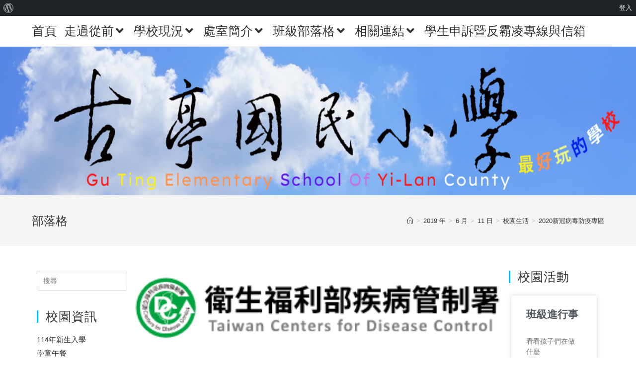

--- FILE ---
content_type: text/html; charset=UTF-8
request_url: https://www.gtes.ilc.edu.tw/2019/06/11/%E7%84%A1%E6%A8%99%E9%A1%8C%E6%96%87%E4%BB%B6/
body_size: 19069
content:
<!DOCTYPE html><html class="html" lang="zh-TW"><head><meta charset="UTF-8"><link rel="profile" href="https://gmpg.org/xfn/11"><title>2020新冠病毒防疫專區</title><meta name='robots' content='max-image-preview:large' /><meta name="viewport" content="width=device-width, initial-scale=1"><link rel='dns-prefetch' href='//cdnjs.cloudflare.com' /><link rel='dns-prefetch' href='//unpkg.com' /><link rel="alternate" type="application/rss+xml" title="訂閱《》&raquo; 資訊提供" href="https://www.gtes.ilc.edu.tw/feed/" /><script>window._wpemojiSettings = {"baseUrl":"https:\/\/s.w.org\/images\/core\/emoji\/15.0.3\/72x72\/","ext":".png","svgUrl":"https:\/\/s.w.org\/images\/core\/emoji\/15.0.3\/svg\/","svgExt":".svg","source":{"concatemoji":"https:\/\/www.gtes.ilc.edu.tw\/wp-includes\/js\/wp-emoji-release.min.js"}};
!function(i,n){var o,s,e;function c(e){try{var t={supportTests:e,timestamp:(new Date).valueOf()};sessionStorage.setItem(o,JSON.stringify(t))}catch(e){}}function p(e,t,n){e.clearRect(0,0,e.canvas.width,e.canvas.height),e.fillText(t,0,0);var t=new Uint32Array(e.getImageData(0,0,e.canvas.width,e.canvas.height).data),r=(e.clearRect(0,0,e.canvas.width,e.canvas.height),e.fillText(n,0,0),new Uint32Array(e.getImageData(0,0,e.canvas.width,e.canvas.height).data));return t.every(function(e,t){return e===r[t]})}function u(e,t,n){switch(t){case"flag":return n(e,"\ud83c\udff3\ufe0f\u200d\u26a7\ufe0f","\ud83c\udff3\ufe0f\u200b\u26a7\ufe0f")?!1:!n(e,"\ud83c\uddfa\ud83c\uddf3","\ud83c\uddfa\u200b\ud83c\uddf3")&&!n(e,"\ud83c\udff4\udb40\udc67\udb40\udc62\udb40\udc65\udb40\udc6e\udb40\udc67\udb40\udc7f","\ud83c\udff4\u200b\udb40\udc67\u200b\udb40\udc62\u200b\udb40\udc65\u200b\udb40\udc6e\u200b\udb40\udc67\u200b\udb40\udc7f");case"emoji":return!n(e,"\ud83d\udc26\u200d\u2b1b","\ud83d\udc26\u200b\u2b1b")}return!1}function f(e,t,n){var r="undefined"!=typeof WorkerGlobalScope&&self instanceof WorkerGlobalScope?new OffscreenCanvas(300,150):i.createElement("canvas"),a=r.getContext("2d",{willReadFrequently:!0}),o=(a.textBaseline="top",a.font="600 32px Arial",{});return e.forEach(function(e){o[e]=t(a,e,n)}),o}function t(e){var t=i.createElement("script");t.src=e,t.defer=!0,i.head.appendChild(t)}"undefined"!=typeof Promise&&(o="wpEmojiSettingsSupports",s=["flag","emoji"],n.supports={everything:!0,everythingExceptFlag:!0},e=new Promise(function(e){i.addEventListener("DOMContentLoaded",e,{once:!0})}),new Promise(function(t){var n=function(){try{var e=JSON.parse(sessionStorage.getItem(o));if("object"==typeof e&&"number"==typeof e.timestamp&&(new Date).valueOf()<e.timestamp+604800&&"object"==typeof e.supportTests)return e.supportTests}catch(e){}return null}();if(!n){if("undefined"!=typeof Worker&&"undefined"!=typeof OffscreenCanvas&&"undefined"!=typeof URL&&URL.createObjectURL&&"undefined"!=typeof Blob)try{var e="postMessage("+f.toString()+"("+[JSON.stringify(s),u.toString(),p.toString()].join(",")+"));",r=new Blob([e],{type:"text/javascript"}),a=new Worker(URL.createObjectURL(r),{name:"wpTestEmojiSupports"});return void(a.onmessage=function(e){c(n=e.data),a.terminate(),t(n)})}catch(e){}c(n=f(s,u,p))}t(n)}).then(function(e){for(var t in e)n.supports[t]=e[t],n.supports.everything=n.supports.everything&&n.supports[t],"flag"!==t&&(n.supports.everythingExceptFlag=n.supports.everythingExceptFlag&&n.supports[t]);n.supports.everythingExceptFlag=n.supports.everythingExceptFlag&&!n.supports.flag,n.DOMReady=!1,n.readyCallback=function(){n.DOMReady=!0}}).then(function(){return e}).then(function(){var e;n.supports.everything||(n.readyCallback(),(e=n.source||{}).concatemoji?t(e.concatemoji):e.wpemoji&&e.twemoji&&(t(e.twemoji),t(e.wpemoji)))}))}((window,document),window._wpemojiSettings);</script><!-- <link rel='stylesheet' id='dashicons-css' href='https://www.gtes.ilc.edu.tw/wp-includes/css/dashicons.min.css' media='all' /> --><!-- <link rel='stylesheet' id='admin-bar-css' href='https://www.gtes.ilc.edu.tw/wp-includes/css/admin-bar.min.css' media='all' /> -->
<link rel="stylesheet" type="text/css" href="//www.gtes.ilc.edu.tw/wp-content/cache/www.gtes.ilc.edu.tw/wpfc-minified/qa8da8bv/73cg.css" media="all"/><style id='admin-bar-inline-css'>@media screen{html{margin-top:32px !important}}@media screen and (max-width:782px){html{margin-top:46px !important}}@media print{#wpadminbar{display:none}}</style><!-- <link rel='stylesheet' id='elusive-css' href='https://www.gtes.ilc.edu.tw/wp-content/plugins/ocean-extra/includes/menu-icons/includes/library/icon-selector/css/types/elusive.min.css' media='all' /> --><!-- <link rel='stylesheet' id='foundation-icons-css' href='https://www.gtes.ilc.edu.tw/wp-content/plugins/ocean-extra/includes/menu-icons/includes/library/icon-selector/css/types/foundation-icons.min.css' media='all' /> --><!-- <link rel='stylesheet' id='genericons-css' href='https://www.gtes.ilc.edu.tw/wp-content/plugins/ocean-extra/includes/menu-icons/includes/library/icon-selector/css/types/genericons.min.css' media='all' /> -->
<link rel="stylesheet" type="text/css" href="//www.gtes.ilc.edu.tw/wp-content/cache/www.gtes.ilc.edu.tw/wpfc-minified/20bual27/73cg.css" media="all"/><style id='wp-emoji-styles-inline-css'>img.wp-smiley,img.emoji{display:inline !important;border:none !important;box-shadow:none !important;height:1em !important;width:1em !important;margin:0 0.07em !important;vertical-align:-0.1em !important;background:none !important;padding:0 !important}</style><!-- <link rel='stylesheet' id='wp-block-library-css' href='https://www.gtes.ilc.edu.tw/wp-includes/css/dist/block-library/style.min.css' media='all' /> -->
<link rel="stylesheet" type="text/css" href="//www.gtes.ilc.edu.tw/wp-content/cache/www.gtes.ilc.edu.tw/wpfc-minified/did31pfl/ab1z.css" media="all"/><style id='wp-block-library-theme-inline-css'>.wp-block-audio:where(figcaption){color:#555;font-size:13px;text-align:center}.is-dark-theme .wp-block-audio:where(figcaption){color:#ffffffa6}.wp-block-audio{margin:0 0 1em}.wp-block-code{border:1px solid #ccc;border-radius:4px;font-family:Menlo,Consolas,monaco,monospace;padding:.8em 1em}.wp-block-embed:where(figcaption){color:#555;font-size:13px;text-align:center}.is-dark-theme .wp-block-embed:where(figcaption){color:#ffffffa6}.wp-block-embed{margin:0 0 1em}.blocks-gallery-caption{color:#555;font-size:13px;text-align:center}.is-dark-theme .blocks-gallery-caption{color:#ffffffa6}:root:where(.wp-block-image figcaption){color:#555;font-size:13px;text-align:center}.is-dark-theme:root:where(.wp-block-image figcaption){color:#ffffffa6}.wp-block-image{margin:0 0 1em}.wp-block-pullquote{border-bottom:4px solid;border-top:4px solid;color:currentColor;margin-bottom:1.75em}.wp-block-pullquote cite,.wp-block-pullquote footer,.wp-block-pullquote__citation{color:currentColor;font-size:.8125em;font-style:normal;text-transform:uppercase}.wp-block-quote{border-left:.25em solid;margin:0 0 1.75em;padding-left:1em}.wp-block-quote cite,.wp-block-quote footer{color:currentColor;font-size:.8125em;font-style:normal;position:relative}.wp-block-quote.has-text-align-right{border-left:none;border-right:.25em solid;padding-left:0;padding-right:1em}.wp-block-quote.has-text-align-center{border:none;padding-left:0}.wp-block-quote.is-large,.wp-block-quote.is-style-large,.wp-block-quote.is-style-plain{border:none}.wp-block-search .wp-block-search__label{font-weight:700}.wp-block-search__button{border:1px solid #ccc;padding:.375em .625em}:where(.wp-block-group.has-background){padding:1.25em 2.375em}.wp-block-separator.has-css-opacity{opacity:.4}.wp-block-separator{border:none;border-bottom:2px solid;margin-left:auto;margin-right:auto}.wp-block-separator.has-alpha-channel-opacity{opacity:1}.wp-block-separator:not(.is-style-wide):not(.is-style-dots){width:100px}.wp-block-separator.has-background:not(.is-style-dots){border-bottom:none;height:1px}.wp-block-separator.has-background:not(.is-style-wide):not(.is-style-dots){height:2px}.wp-block-table{margin:0 0 1em}.wp-block-table td,.wp-block-table th{word-break:normal}.wp-block-table:where(figcaption){color:#555;font-size:13px;text-align:center}.is-dark-theme .wp-block-table:where(figcaption){color:#ffffffa6}.wp-block-video:where(figcaption){color:#555;font-size:13px;text-align:center}.is-dark-theme .wp-block-video:where(figcaption){color:#ffffffa6}.wp-block-video{margin:0 0 1em}:root:where(.wp-block-template-part.has-background){margin-bottom:0;margin-top:0;padding:1.25em 2.375em}</style><!-- <link rel='stylesheet' id='gdm-gutenberg-block-backend-js-css' href='https://www.gtes.ilc.edu.tw/wp-content/plugins/google-drive-embedder/css/gdm-blocks.css' media='all' /> -->
<link rel="stylesheet" type="text/css" href="//www.gtes.ilc.edu.tw/wp-content/cache/www.gtes.ilc.edu.tw/wpfc-minified/1mt3t83s/73cg.css" media="all"/><style id='classic-theme-styles-inline-css'>.wp-block-button__link{color:#fff;background-color:#32373c;border-radius:9999px;box-shadow:none;text-decoration:none;padding:calc(.667em + 2px) calc(1.333em + 2px);font-size:1.125em}.wp-block-file__button{background:#32373c;color:#fff;text-decoration:none}</style><style id='global-styles-inline-css'>:root{--wp--preset--aspect-ratio--square:1;--wp--preset--aspect-ratio--4-3:4/3;--wp--preset--aspect-ratio--3-4:3/4;--wp--preset--aspect-ratio--3-2:3/2;--wp--preset--aspect-ratio--2-3:2/3;--wp--preset--aspect-ratio--16-9:16/9;--wp--preset--aspect-ratio--9-16:9/16;--wp--preset--color--black:#000000;--wp--preset--color--cyan-bluish-gray:#abb8c3;--wp--preset--color--white:#ffffff;--wp--preset--color--pale-pink:#f78da7;--wp--preset--color--vivid-red:#cf2e2e;--wp--preset--color--luminous-vivid-orange:#ff6900;--wp--preset--color--luminous-vivid-amber:#fcb900;--wp--preset--color--light-green-cyan:#7bdcb5;--wp--preset--color--vivid-green-cyan:#00d084;--wp--preset--color--pale-cyan-blue:#8ed1fc;--wp--preset--color--vivid-cyan-blue:#0693e3;--wp--preset--color--vivid-purple:#9b51e0;--wp--preset--gradient--vivid-cyan-blue-to-vivid-purple:linear-gradient(135deg,rgba(6,147,227,1) 0%,rgb(155,81,224) 100%);--wp--preset--gradient--light-green-cyan-to-vivid-green-cyan:linear-gradient(135deg,rgb(122,220,180) 0%,rgb(0,208,130) 100%);--wp--preset--gradient--luminous-vivid-amber-to-luminous-vivid-orange:linear-gradient(135deg,rgba(252,185,0,1) 0%,rgba(255,105,0,1) 100%);--wp--preset--gradient--luminous-vivid-orange-to-vivid-red:linear-gradient(135deg,rgba(255,105,0,1) 0%,rgb(207,46,46) 100%);--wp--preset--gradient--very-light-gray-to-cyan-bluish-gray:linear-gradient(135deg,rgb(238,238,238) 0%,rgb(169,184,195) 100%);--wp--preset--gradient--cool-to-warm-spectrum:linear-gradient(135deg,rgb(74,234,220) 0%,rgb(151,120,209) 20%,rgb(207,42,186) 40%,rgb(238,44,130) 60%,rgb(251,105,98) 80%,rgb(254,248,76) 100%);--wp--preset--gradient--blush-light-purple:linear-gradient(135deg,rgb(255,206,236) 0%,rgb(152,150,240) 100%);--wp--preset--gradient--blush-bordeaux:linear-gradient(135deg,rgb(254,205,165) 0%,rgb(254,45,45) 50%,rgb(107,0,62) 100%);--wp--preset--gradient--luminous-dusk:linear-gradient(135deg,rgb(255,203,112) 0%,rgb(199,81,192) 50%,rgb(65,88,208) 100%);--wp--preset--gradient--pale-ocean:linear-gradient(135deg,rgb(255,245,203) 0%,rgb(182,227,212) 50%,rgb(51,167,181) 100%);--wp--preset--gradient--electric-grass:linear-gradient(135deg,rgb(202,248,128) 0%,rgb(113,206,126) 100%);--wp--preset--gradient--midnight:linear-gradient(135deg,rgb(2,3,129) 0%,rgb(40,116,252) 100%);--wp--preset--font-size--small:13px;--wp--preset--font-size--medium:20px;--wp--preset--font-size--large:36px;--wp--preset--font-size--x-large:42px;--wp--preset--spacing--20:0.44rem;--wp--preset--spacing--30:0.67rem;--wp--preset--spacing--40:1rem;--wp--preset--spacing--50:1.5rem;--wp--preset--spacing--60:2.25rem;--wp--preset--spacing--70:3.38rem;--wp--preset--spacing--80:5.06rem;--wp--preset--shadow--natural:6px 6px 9px rgba(0,0,0,0.2);--wp--preset--shadow--deep:12px 12px 50px rgba(0,0,0,0.4);--wp--preset--shadow--sharp:6px 6px 0px rgba(0,0,0,0.2);--wp--preset--shadow--outlined:6px 6px 0px -3px rgba(255,255,255,1),6px 6px rgba(0,0,0,1);--wp--preset--shadow--crisp:6px 6px 0px rgba(0,0,0,1)}:where(.is-layout-flex){gap:0.5em}:where(.is-layout-grid){gap:0.5em}body .is-layout-flex{display:flex}.is-layout-flex{flex-wrap:wrap;align-items:center}.is-layout-flex >:is(*,div){margin:0}body .is-layout-grid{display:grid}.is-layout-grid >:is(*,div){margin:0}:where(.wp-block-columns.is-layout-flex){gap:2em}:where(.wp-block-columns.is-layout-grid){gap:2em}:where(.wp-block-post-template.is-layout-flex){gap:1.25em}:where(.wp-block-post-template.is-layout-grid){gap:1.25em}.has-black-color{color:var(--wp--preset--color--black) !important}.has-cyan-bluish-gray-color{color:var(--wp--preset--color--cyan-bluish-gray) !important}.has-white-color{color:var(--wp--preset--color--white) !important}.has-pale-pink-color{color:var(--wp--preset--color--pale-pink) !important}.has-vivid-red-color{color:var(--wp--preset--color--vivid-red) !important}.has-luminous-vivid-orange-color{color:var(--wp--preset--color--luminous-vivid-orange) !important}.has-luminous-vivid-amber-color{color:var(--wp--preset--color--luminous-vivid-amber) !important}.has-light-green-cyan-color{color:var(--wp--preset--color--light-green-cyan) !important}.has-vivid-green-cyan-color{color:var(--wp--preset--color--vivid-green-cyan) !important}.has-pale-cyan-blue-color{color:var(--wp--preset--color--pale-cyan-blue) !important}.has-vivid-cyan-blue-color{color:var(--wp--preset--color--vivid-cyan-blue) !important}.has-vivid-purple-color{color:var(--wp--preset--color--vivid-purple) !important}.has-black-background-color{background-color:var(--wp--preset--color--black) !important}.has-cyan-bluish-gray-background-color{background-color:var(--wp--preset--color--cyan-bluish-gray) !important}.has-white-background-color{background-color:var(--wp--preset--color--white) !important}.has-pale-pink-background-color{background-color:var(--wp--preset--color--pale-pink) !important}.has-vivid-red-background-color{background-color:var(--wp--preset--color--vivid-red) !important}.has-luminous-vivid-orange-background-color{background-color:var(--wp--preset--color--luminous-vivid-orange) !important}.has-luminous-vivid-amber-background-color{background-color:var(--wp--preset--color--luminous-vivid-amber) !important}.has-light-green-cyan-background-color{background-color:var(--wp--preset--color--light-green-cyan) !important}.has-vivid-green-cyan-background-color{background-color:var(--wp--preset--color--vivid-green-cyan) !important}.has-pale-cyan-blue-background-color{background-color:var(--wp--preset--color--pale-cyan-blue) !important}.has-vivid-cyan-blue-background-color{background-color:var(--wp--preset--color--vivid-cyan-blue) !important}.has-vivid-purple-background-color{background-color:var(--wp--preset--color--vivid-purple) !important}.has-black-border-color{border-color:var(--wp--preset--color--black) !important}.has-cyan-bluish-gray-border-color{border-color:var(--wp--preset--color--cyan-bluish-gray) !important}.has-white-border-color{border-color:var(--wp--preset--color--white) !important}.has-pale-pink-border-color{border-color:var(--wp--preset--color--pale-pink) !important}.has-vivid-red-border-color{border-color:var(--wp--preset--color--vivid-red) !important}.has-luminous-vivid-orange-border-color{border-color:var(--wp--preset--color--luminous-vivid-orange) !important}.has-luminous-vivid-amber-border-color{border-color:var(--wp--preset--color--luminous-vivid-amber) !important}.has-light-green-cyan-border-color{border-color:var(--wp--preset--color--light-green-cyan) !important}.has-vivid-green-cyan-border-color{border-color:var(--wp--preset--color--vivid-green-cyan) !important}.has-pale-cyan-blue-border-color{border-color:var(--wp--preset--color--pale-cyan-blue) !important}.has-vivid-cyan-blue-border-color{border-color:var(--wp--preset--color--vivid-cyan-blue) !important}.has-vivid-purple-border-color{border-color:var(--wp--preset--color--vivid-purple) !important}.has-vivid-cyan-blue-to-vivid-purple-gradient-background{background:var(--wp--preset--gradient--vivid-cyan-blue-to-vivid-purple) !important}.has-light-green-cyan-to-vivid-green-cyan-gradient-background{background:var(--wp--preset--gradient--light-green-cyan-to-vivid-green-cyan) !important}.has-luminous-vivid-amber-to-luminous-vivid-orange-gradient-background{background:var(--wp--preset--gradient--luminous-vivid-amber-to-luminous-vivid-orange) !important}.has-luminous-vivid-orange-to-vivid-red-gradient-background{background:var(--wp--preset--gradient--luminous-vivid-orange-to-vivid-red) !important}.has-very-light-gray-to-cyan-bluish-gray-gradient-background{background:var(--wp--preset--gradient--very-light-gray-to-cyan-bluish-gray) !important}.has-cool-to-warm-spectrum-gradient-background{background:var(--wp--preset--gradient--cool-to-warm-spectrum) !important}.has-blush-light-purple-gradient-background{background:var(--wp--preset--gradient--blush-light-purple) !important}.has-blush-bordeaux-gradient-background{background:var(--wp--preset--gradient--blush-bordeaux) !important}.has-luminous-dusk-gradient-background{background:var(--wp--preset--gradient--luminous-dusk) !important}.has-pale-ocean-gradient-background{background:var(--wp--preset--gradient--pale-ocean) !important}.has-electric-grass-gradient-background{background:var(--wp--preset--gradient--electric-grass) !important}.has-midnight-gradient-background{background:var(--wp--preset--gradient--midnight) !important}.has-small-font-size{font-size:var(--wp--preset--font-size--small) !important}.has-medium-font-size{font-size:var(--wp--preset--font-size--medium) !important}.has-large-font-size{font-size:var(--wp--preset--font-size--large) !important}.has-x-large-font-size{font-size:var(--wp--preset--font-size--x-large) !important}:where(.wp-block-post-template.is-layout-flex){gap:1.25em}:where(.wp-block-post-template.is-layout-grid){gap:1.25em}:where(.wp-block-columns.is-layout-flex){gap:2em}:where(.wp-block-columns.is-layout-grid){gap:2em}:root:where(.wp-block-pullquote){font-size:1.5em;line-height:1.6}</style><link rel='stylesheet' id='swiper-slide-min-css-css' href='https://unpkg.com/swiper/swiper-bundle.min.css' media='all' /><!-- <link rel='stylesheet' id='oceanwp-style-css' href='https://www.gtes.ilc.edu.tw/wp-content/themes/oceanwp/assets/css/style.min.css' media='all' /> --><!-- <link rel='stylesheet' id='child-style-css' href='https://www.gtes.ilc.edu.tw/wp-content/themes/oceanwp-child-theme-master3/style.css' media='all' /> --><!-- <link rel='stylesheet' id='font-awesome-css' href='https://www.gtes.ilc.edu.tw/wp-content/themes/oceanwp/assets/fonts/fontawesome/css/all.min.css' media='all' /> --><!-- <link rel='stylesheet' id='simple-line-icons-css' href='https://www.gtes.ilc.edu.tw/wp-content/themes/oceanwp/assets/css/third/simple-line-icons.min.css' media='all' /> --><!-- <link rel='stylesheet' id='oe-widgets-style-css' href='https://www.gtes.ilc.edu.tw/wp-content/plugins/ocean-extra/assets/css/widgets.css' media='all' /> -->
<link rel="stylesheet" type="text/css" href="//www.gtes.ilc.edu.tw/wp-content/cache/www.gtes.ilc.edu.tw/wpfc-minified/lodgpzod/ab1z.css" media="all"/><script src='//www.gtes.ilc.edu.tw/wp-content/cache/www.gtes.ilc.edu.tw/wpfc-minified/2bmmzjzo/73cg.js' type="text/javascript"></script>
<!-- <script src="https://www.gtes.ilc.edu.tw/wp-includes/js/jquery/jquery.min.js" id="jquery-core-js"></script> --><!-- <script src="https://www.gtes.ilc.edu.tw/wp-includes/js/jquery/jquery-migrate.min.js" id="jquery-migrate-js"></script> --><script src="https://cdnjs.cloudflare.com/ajax/libs/twbs-pagination/1.4.2/jquery.twbsPagination.min.js" id="jquery-twbsPagination-js-js"></script><script id="ilc-summary-popular-js-js-extra">var ilc_summary_popular_data = {"ajax_url":"https:\/\/www.gtes.ilc.edu.tw\/wp-json\/ilc-summary\/v1\/popular-posts","ID":"78","debug":"0"};</script><script src='//www.gtes.ilc.edu.tw/wp-content/cache/www.gtes.ilc.edu.tw/wpfc-minified/2zma3gud/anox.js' type="text/javascript"></script>
<!-- <script src="https://www.gtes.ilc.edu.tw/wp-content/plugins/ilc-summary/asset/js/popular.min.js" id="ilc-summary-popular-js-js"></script> --><script src="https://unpkg.com/swiper/swiper-bundle.min.js" id="swiper-slide-min-js-js"></script><link rel="https://api.w.org/" href="https://www.gtes.ilc.edu.tw/wp-json/" /><link rel="alternate" title="JSON" type="application/json" href="https://www.gtes.ilc.edu.tw/wp-json/wp/v2/posts/78" /><link rel="EditURI" type="application/rsd+xml" title="RSD" href="https://www.gtes.ilc.edu.tw/xmlrpc.php?rsd" /><meta name="generator" content="WordPress 6.6.3" /><link rel="canonical" href="https://www.gtes.ilc.edu.tw/2019/06/11/%e7%84%a1%e6%a8%99%e9%a1%8c%e6%96%87%e4%bb%b6/" /><link rel='shortlink' href='https://www.gtes.ilc.edu.tw/?p=78' /><link rel="alternate" title="oEmbed (JSON)" type="application/json+oembed" href="https://www.gtes.ilc.edu.tw/wp-json/oembed/1.0/embed?url=https%3A%2F%2Fwww.gtes.ilc.edu.tw%2F2019%2F06%2F11%2F%25e7%2584%25a1%25e6%25a8%2599%25e9%25a1%258c%25e6%2596%2587%25e4%25bb%25b6%2F" /><link rel="alternate" title="oEmbed (XML)" type="text/xml+oembed" href="https://www.gtes.ilc.edu.tw/wp-json/oembed/1.0/embed?url=https%3A%2F%2Fwww.gtes.ilc.edu.tw%2F2019%2F06%2F11%2F%25e7%2584%25a1%25e6%25a8%2599%25e9%25a1%258c%25e6%2596%2587%25e4%25bb%25b6%2F&#038;format=xml" /><meta name="ilc_nonce" content="fe1271ab07"><meta name="generator" content="Elementor 3.22.3; features: e_optimized_assets_loading, additional_custom_breakpoints; settings: css_print_method-external, google_font-enabled, font_display-auto"><link rel="icon" href="https://www.gtes.ilc.edu.tw/wp-content/uploads/sites/73/2019/08/cropped-校徽-1-32x32.jpg" sizes="32x32" /><link rel="icon" href="https://www.gtes.ilc.edu.tw/wp-content/uploads/sites/73/2019/08/cropped-校徽-1-192x192.jpg" sizes="192x192" /><link rel="apple-touch-icon" href="https://www.gtes.ilc.edu.tw/wp-content/uploads/sites/73/2019/08/cropped-校徽-1-180x180.jpg" /><meta name="msapplication-TileImage" content="https://www.gtes.ilc.edu.tw/wp-content/uploads/sites/73/2019/08/cropped-校徽-1-270x270.jpg" /><style type="text/css">#site-header.has-header-media .overlay-header-media{background-color:rgba(0,0,0,0)}#site-header{background-image:url(https://www.gtes.ilc.edu.tw/wp-content/uploads/sites/73/2022/02/cropped-Gu-Ting-Elementary-School-Of-Yi-Lan-County.png)}h1{font-size:13px}#top-bar-content,#top-bar-social-alt{font-style:normal;font-size:25px}.sidr-class-dropdown-menu li a,a.sidr-class-toggle-sidr-close,#mobile-dropdown ul li a,body #mobile-fullscreen ul li a{font-size:12px}.single-post .entry-title{letter-spacing:.4px}.sidebar-box .widget-title{font-size:25px}.sidebar-box,.footer-box{font-size:15px;color:#0019ff;line-height:1.8}</style></head><body class="post-template-default single single-post postid-78 single-format-standard admin-bar no-customize-support wp-embed-responsive oceanwp-theme dropdown-mobile default-breakpoint has-sidebar content-both-sidebars scs-style post-in-category-4-slug has-topbar has-breadcrumbs elementor-default elementor-kit-629" itemscope="itemscope" itemtype="https://schema.org/Article"><div id="wpadminbar" class="nojq nojs"><div class="quicklinks" id="wp-toolbar" role="navigation" aria-label="工具列"><ul role='menu' id='wp-admin-bar-root-default' class="ab-top-menu"><li role='group' id='wp-admin-bar-wp-logo' class="menupop"><a class='ab-item' role="menuitem" aria-expanded="false" href='https://2blog.ilc.edu.tw/wp-admin/user/about.php'><span class="ab-icon" aria-hidden="true"></span><span class="screen-reader-text">關於 WordPress</span></a><div class="ab-sub-wrapper"><ul role='menu' aria-label='關於 WordPress' id='wp-admin-bar-wp-logo-default' class="ab-submenu"><li role='group' id='wp-admin-bar-about'><a class='ab-item' role="menuitem" href='https://2blog.ilc.edu.tw/wp-admin/user/about.php'>關於 WordPress</a></li><li role='group' id='wp-admin-bar-contribute'><a class='ab-item' role="menuitem" href='https://2blog.ilc.edu.tw/wp-admin/user/contribute.php'>共同參與</a></li></ul><ul role='menu' aria-label='關於 WordPress' id='wp-admin-bar-wp-logo-external' class="ab-sub-secondary ab-submenu"><li role='group' id='wp-admin-bar-wporg'><a class='ab-item' role="menuitem" href='https://tw.wordpress.org/'>WordPress.org 台灣繁體中文</a></li><li role='group' id='wp-admin-bar-documentation'><a class='ab-item' role="menuitem" href='https://wordpress.org/documentation/'>線上說明</a></li><li role='group' id='wp-admin-bar-learn'><a class='ab-item' role="menuitem" href='https://learn.wordpress.org/'>Learn WordPress 資源</a></li><li role='group' id='wp-admin-bar-support-forums'><a class='ab-item' role="menuitem" href='https://wordpress.org/support/forums/'>技術支援</a></li><li role='group' id='wp-admin-bar-feedback'><a class='ab-item' role="menuitem" href='https://wordpress.org/support/forum/requests-and-feedback'>意見反應</a></li></ul></div></li></ul><ul role='menu' id='wp-admin-bar-top-secondary' class="ab-top-secondary ab-top-menu"><li role='group' id='wp-admin-bar-login'><a class='ab-item' role="menuitem" href='https://2blog.ilc.edu.tw/wp-login.php?redirect_to=https://www.gtes.ilc.edu.tw/wp-admin&#038;ilc_multi=Y&#038;ilc_blog_id=73'>登入</a></li></ul></div></div><div id="outer-wrap" class="site clr"><a class="skip-link screen-reader-text" href="#main">Skip to content</a><div id="wrap" class="clr"><div id="top-bar-wrap" class="clr"><div id="top-bar" class="clr container has-no-content"><div id="top-bar-inner" class="clr"><div id="top-bar-content" class="clr top-bar-left"><div id="top-bar-nav" class="navigation clr"><ul id="menu-%e9%97%9c%e6%96%bc%e5%8f%a4%e4%ba%ad%ef%bc%882%ef%bc%89" class="top-bar-menu dropdown-menu sf-menu"><li id="menu-item-51" class="menu-item menu-item-type-custom menu-item-object-custom menu-item-home menu-item-51"><a href="http://www.gtes.ilc.edu.tw" class="menu-link">首頁</a></li><li id="menu-item-52" class="menu-item menu-item-type-post_type menu-item-object-page menu-item-has-children dropdown menu-item-52"><a href="https://www.gtes.ilc.edu.tw/%e8%b5%b0%e9%81%8e%e9%87%8d%e5%89%8d/" class="menu-link">走過從前<i class="nav-arrow fa fa-angle-down" aria-hidden="true" role="img"></i></a><ul class="sub-menu"><li id="menu-item-55" class="menu-item menu-item-type-post_type menu-item-object-page menu-item-55"><a href="https://www.gtes.ilc.edu.tw/%e5%ad%b8%e6%a0%a1%e6%ad%b7%e5%8f%b2/" class="menu-link">學校歷史</a></li><li id="menu-item-54" class="menu-item menu-item-type-post_type menu-item-object-page menu-item-54"><a href="https://www.gtes.ilc.edu.tw/%e6%ad%b7%e4%bb%bb%e6%a0%a1%e9%95%b7/" class="menu-link">歷任校長</a></li><li id="menu-item-64" class="menu-item menu-item-type-post_type menu-item-object-page menu-item-64"><a href="https://www.gtes.ilc.edu.tw/%e6%a0%a1%e6%ad%8c/" class="menu-link">校歌</a></li><li id="menu-item-66" class="menu-item menu-item-type-post_type menu-item-object-page menu-item-66"><a href="https://www.gtes.ilc.edu.tw/%e6%ad%b7%e5%8f%b2%e7%85%a7%e7%89%87/" class="menu-link">歷史照片</a></li><li id="menu-item-303" class="menu-item menu-item-type-custom menu-item-object-custom menu-item-303"><a href="https://photos.app.goo.gl/YhxDVb7cK75mJyDf7" class="menu-link">歷史照片輪播</a></li></ul></li><li id="menu-item-53" class="menu-item menu-item-type-post_type menu-item-object-page menu-item-has-children dropdown menu-item-53"><a href="https://www.gtes.ilc.edu.tw/%e5%ad%b8%e6%a0%a1%e7%8f%be%e6%b3%81/" class="menu-link">學校現況<i class="nav-arrow fa fa-angle-down" aria-hidden="true" role="img"></i></a><ul class="sub-menu"><li id="menu-item-142" class="menu-item menu-item-type-post_type menu-item-object-page menu-item-142"><a href="https://www.gtes.ilc.edu.tw/%e6%a0%a1%e5%9c%92%e5%9c%b0%e5%9c%96/" class="menu-link">校園地圖</a></li><li id="menu-item-169" class="menu-item menu-item-type-post_type menu-item-object-page menu-item-169"><a href="https://www.gtes.ilc.edu.tw/%e5%ad%b8%e6%a0%a1%e5%88%86%e6%a9%9f%e8%a1%a8/" class="menu-link">學校分機表</a></li><li id="menu-item-159" class="menu-item menu-item-type-post_type menu-item-object-page menu-item-159"><a href="https://www.gtes.ilc.edu.tw/%e5%ad%b8%e7%94%9f%e5%ae%b6%e9%95%b7%e6%9c%83/" class="menu-link">學生家長會</a></li><li id="menu-item-162" class="menu-item menu-item-type-post_type menu-item-object-page menu-item-162"><a href="https://www.gtes.ilc.edu.tw/%e6%95%99%e8%82%b2%e5%9f%ba%e9%87%91%e6%9c%83/" class="menu-link">教育基金會</a></li><li id="menu-item-173" class="menu-item menu-item-type-post_type menu-item-object-page menu-item-173"><a href="https://www.gtes.ilc.edu.tw/%e4%ba%ba%e6%96%87%e3%80%81%e5%9c%b0%e7%90%86%e3%80%81%e5%ad%b8%e5%8d%80/" class="menu-link">人文、地理、學區</a></li></ul></li><li id="menu-item-56" class="menu-item menu-item-type-post_type menu-item-object-page menu-item-has-children dropdown menu-item-56"><a href="https://www.gtes.ilc.edu.tw/%e8%99%95%e5%ae%a4%e7%b0%a1%e4%bb%8b/" class="menu-link">處室簡介<i class="nav-arrow fa fa-angle-down" aria-hidden="true" role="img"></i></a><ul class="sub-menu"><li id="menu-item-57" class="menu-item menu-item-type-post_type menu-item-object-page menu-item-57"><a href="https://www.gtes.ilc.edu.tw/%e6%a0%a1%e9%95%b7/" class="menu-link">校長</a></li><li id="menu-item-58" class="menu-item menu-item-type-post_type menu-item-object-page menu-item-58"><a href="https://www.gtes.ilc.edu.tw/%e6%95%99%e5%8b%99%e8%99%95/" class="menu-link">行政團隊</a></li><li id="menu-item-63" class="menu-item menu-item-type-post_type menu-item-object-page menu-item-63"><a href="https://www.gtes.ilc.edu.tw/%e5%b9%bc%e5%85%92%e5%9c%92/" class="menu-link">幼兒園</a></li></ul></li><li id="menu-item-117" class="menu-item menu-item-type-post_type menu-item-object-page menu-item-has-children dropdown menu-item-117"><a href="https://www.gtes.ilc.edu.tw/%e7%8f%ad%e7%b4%9a%e9%83%a8%e8%90%bd%e6%a0%bc/" class="menu-link">班級部落格<i class="nav-arrow fa fa-angle-down" aria-hidden="true" role="img"></i></a><ul class="sub-menu"><li id="menu-item-455" class="menu-item menu-item-type-custom menu-item-object-custom menu-item-455"><a href="https://2blog.ilc.edu.tw/24435/" class="menu-link">一年忠班</a></li><li id="menu-item-456" class="menu-item menu-item-type-custom menu-item-object-custom menu-item-456"><a href="https://2blog.ilc.edu.tw/72/" class="menu-link">一年孝班</a></li><li id="menu-item-301" class="menu-item menu-item-type-custom menu-item-object-custom menu-item-301"><a href="https://2blog.ilc.edu.tw/25146/" class="menu-link">二年忠班</a></li><li id="menu-item-453" class="menu-item menu-item-type-custom menu-item-object-custom menu-item-453"><a href="https://2blog.ilc.edu.tw/2529/" class="menu-link">二年孝班</a></li><li id="menu-item-454" class="menu-item menu-item-type-custom menu-item-object-custom menu-item-home menu-item-454"><a href="https://www.gtes.ilc.edu.tw/" class="menu-link">二年仁班</a></li><li id="menu-item-458" class="menu-item menu-item-type-custom menu-item-object-custom menu-item-home menu-item-458"><a href="https://www.gtes.ilc.edu.tw/" class="menu-link">三年忠班</a></li><li id="menu-item-459" class="menu-item menu-item-type-custom menu-item-object-custom menu-item-459"><a href="https://2blog.ilc.edu.tw/1297/" class="menu-link">三年孝班</a></li><li id="menu-item-1143" class="menu-item menu-item-type-custom menu-item-object-custom menu-item-1143"><a href="https://2blog.ilc.edu.tw/25158/" class="menu-link">三年仁班</a></li><li id="menu-item-460" class="menu-item menu-item-type-custom menu-item-object-custom menu-item-460"><a href="https://2blog.ilc.edu.tw/barbiagirl" class="menu-link">四年忠班</a></li><li id="menu-item-789" class="menu-item menu-item-type-custom menu-item-object-custom menu-item-789"><a href="https://2blog.ilc.edu.tw/flart/" class="menu-link">四年孝班</a></li><li id="menu-item-461" class="menu-item menu-item-type-custom menu-item-object-custom menu-item-461"><a href="https://2blog.ilc.edu.tw/25149/" class="menu-link">四年仁班</a></li><li id="menu-item-463" class="menu-item menu-item-type-custom menu-item-object-custom menu-item-463"><a href="https://2blog.ilc.edu.tw/lione/" class="menu-link">五年忠班</a></li><li id="menu-item-462" class="menu-item menu-item-type-custom menu-item-object-custom menu-item-home menu-item-462"><a href="https://www.gtes.ilc.edu.tw/" class="menu-link">五年孝班</a></li><li id="menu-item-1142" class="menu-item menu-item-type-custom menu-item-object-custom menu-item-home menu-item-1142"><a href="https://www.gtes.ilc.edu.tw/" class="menu-link">五年仁班</a></li><li id="menu-item-457" class="menu-item menu-item-type-custom menu-item-object-custom menu-item-457"><a href="https://2blog.ilc.edu.tw/shin/" class="menu-link">六年忠班</a></li><li id="menu-item-452" class="menu-item menu-item-type-custom menu-item-object-custom menu-item-452"><a href="https://2blog.ilc.edu.tw/53/" class="menu-link">六年孝班</a></li><li id="menu-item-721" class="menu-item menu-item-type-custom menu-item-object-custom menu-item-721"><a target="_blank" href="https://www.facebook.com/pages/category/School/%E5%AE%9C%E8%98%AD%E7%B8%A3%E5%A3%AF%E5%9C%8D%E9%84%89%E5%8F%A4%E4%BA%AD%E5%9C%8B%E5%B0%8F%E9%99%84%E8%A8%AD%E5%B9%BC%E5%85%92%E5%9C%92-101651781876962/" class="menu-link">幼兒園FB臉書粉絲團</a></li><li id="menu-item-466" class="menu-item menu-item-type-custom menu-item-object-custom menu-item-466"><a href="https://2blog.ilc.edu.tw/rainbow123" class="menu-link">幼兒園彩虹班</a></li><li id="menu-item-467" class="menu-item menu-item-type-custom menu-item-object-custom menu-item-467"><a href="https://2blog.ilc.edu.tw/sun520" class="menu-link">幼兒園太陽班</a></li><li id="menu-item-468" class="menu-item menu-item-type-custom menu-item-object-custom menu-item-468"><a href="https://2blog.ilc.edu.tw/babybaby" class="menu-link">幼兒園寶貝班</a></li></ul></li><li id="menu-item-109" class="menu-item menu-item-type-post_type menu-item-object-page menu-item-has-children dropdown menu-item-109"><a href="https://www.gtes.ilc.edu.tw/%e7%9b%b8%e9%97%9c%e9%80%a3%e7%b5%90/" class="menu-link">相關連結<i class="nav-arrow fa fa-angle-down" aria-hidden="true" role="img"></i></a><ul class="sub-menu"><li id="menu-item-122" class="menu-item menu-item-type-custom menu-item-object-custom menu-item-122"><a target="_blank" href="http://www.ilc.edu.tw" class="menu-link">宜蘭縣政府教育處</a></li><li id="menu-item-129" class="menu-item menu-item-type-custom menu-item-object-custom menu-item-129"><a target="_blank" href="https://eip.e-land.gov.tw/login.php" class="menu-link">宜蘭縣政府員工業務網</a></li><li id="menu-item-128" class="menu-item menu-item-type-custom menu-item-object-custom menu-item-128"><a target="_blank" href="https://tmail.ilc.edu.tw/sch.aspx" class="menu-link">古亭國小workspace</a></li><li id="menu-item-136" class="menu-item menu-item-type-custom menu-item-object-custom menu-item-136"><a target="_blank" href="https://www.edusave.edu.tw/news.aspx" class="menu-link">教育儲蓄戶</a></li><li id="menu-item-716" class="menu-item menu-item-type-custom menu-item-object-custom menu-item-716"><a href="https://trcf.twnread.org.tw/" class="menu-link">愛的書庫</a></li><li id="menu-item-131" class="menu-item menu-item-type-custom menu-item-object-custom menu-item-131"><a target="_blank" href="http://www.csptc.gov.tw/pages/list.aspx?Node=846&#038;Type=1&#038;Index=2" class="menu-link">公務人員行政中立宣導</a></li><li id="menu-item-132" class="menu-item menu-item-type-custom menu-item-object-custom menu-item-132"><a target="_blank" href="http://passport.fitness.org.tw/" class="menu-link">健康與體育護照</a></li><li id="menu-item-133" class="menu-item menu-item-type-custom menu-item-object-custom menu-item-133"><a target="_blank" href="https://165.npa.gov.tw/#/" class="menu-link">165反詐騙宣導</a></li><li id="menu-item-134" class="menu-item menu-item-type-custom menu-item-object-custom menu-item-134"><a target="_blank" href="http://enc.moe.edu.tw/" class="menu-link">紫錐花運動</a></li><li id="menu-item-135" class="menu-item menu-item-type-custom menu-item-object-custom menu-item-135"><a target="_blank" href="https://www.sports.url.tw/" class="menu-link">游泳能力121</a></li><li id="menu-item-144" class="menu-item menu-item-type-custom menu-item-object-custom menu-item-144"><a target="_blank" href="https://airtw.epa.gov.tw/" class="menu-link">空氣品質監測網</a></li><li id="menu-item-143" class="menu-item menu-item-type-custom menu-item-object-custom menu-item-143"><a target="_blank" href="https://eteacher.edu.tw/Default.aspx" class="menu-link">網路素養與認知</a></li><li id="menu-item-145" class="menu-item menu-item-type-custom menu-item-object-custom menu-item-145"><a target="_blank" href="https://greenliving.epa.gov.tw/Public" class="menu-link">綠色生活資訊網</a></li><li id="menu-item-615" class="menu-item menu-item-type-custom menu-item-object-custom menu-item-615"><a target="_blank" href="https://outdoor.moe.edu.tw/" class="menu-link">戶外教育資源平台</a></li><li id="menu-item-616" class="menu-item menu-item-type-custom menu-item-object-custom menu-item-616"><a target="_blank" href="http://lyoe.ilc.edu.tw/" class="menu-link">蘭陽戶外教育網</a></li><li id="menu-item-1236" class="menu-item menu-item-type-custom menu-item-object-custom menu-item-1236"><a href="https://rrcils.ncl.edu.tw/nclrrcc/RRCrq" class="menu-link">公共圖書館圖書資源</a></li></ul></li><li id="menu-item-166" class="menu-item menu-item-type-post_type menu-item-object-page menu-item-166"><a href="https://www.gtes.ilc.edu.tw/%e5%ad%b8%e7%94%9f%e7%94%b3%e8%a8%b4%e6%9a%a8%e5%8f%8d%e9%9c%b8%e5%87%8c%e5%b0%88%e7%b7%9a%e8%88%87%e4%bf%a1%e7%ae%b1/" class="menu-link">學生申訴暨反霸凌專線與信箱</a></li></ul></div></div></div></div></div><header id="site-header" class="minimal-header has-header-media clr" data-height="74" itemscope="itemscope" itemtype="https://schema.org/WPHeader" role="banner"><div id="site-header-inner" class="clr container"><div id="site-logo" class="clr" itemscope itemtype="https://schema.org/Brand" ><div id="site-logo-inner" class="clr"><a href="https://www.gtes.ilc.edu.tw/" rel="home" class="site-title site-logo-text" ></a></div></div><div id="site-navigation-wrap" class="clr"><nav id="site-navigation" class="navigation main-navigation clr" itemscope="itemscope" itemtype="https://schema.org/SiteNavigationElement" role="navigation" ><ul id="menu-%e9%97%9c%e6%96%bc%e5%8f%a4%e4%ba%ad%ef%bc%882%ef%bc%89-1" class="main-menu dropdown-menu sf-menu"><li class="menu-item menu-item-type-custom menu-item-object-custom menu-item-home menu-item-51"><a href="http://www.gtes.ilc.edu.tw" class="menu-link"><span class="text-wrap">首頁</span></a></li><li class="menu-item menu-item-type-post_type menu-item-object-page menu-item-has-children dropdown menu-item-52"><a href="https://www.gtes.ilc.edu.tw/%e8%b5%b0%e9%81%8e%e9%87%8d%e5%89%8d/" class="menu-link"><span class="text-wrap">走過從前<i class="nav-arrow fa fa-angle-down" aria-hidden="true" role="img"></i></span></a><ul class="sub-menu"><li class="menu-item menu-item-type-post_type menu-item-object-page menu-item-55"><a href="https://www.gtes.ilc.edu.tw/%e5%ad%b8%e6%a0%a1%e6%ad%b7%e5%8f%b2/" class="menu-link"><span class="text-wrap">學校歷史</span></a></li><li class="menu-item menu-item-type-post_type menu-item-object-page menu-item-54"><a href="https://www.gtes.ilc.edu.tw/%e6%ad%b7%e4%bb%bb%e6%a0%a1%e9%95%b7/" class="menu-link"><span class="text-wrap">歷任校長</span></a></li><li class="menu-item menu-item-type-post_type menu-item-object-page menu-item-64"><a href="https://www.gtes.ilc.edu.tw/%e6%a0%a1%e6%ad%8c/" class="menu-link"><span class="text-wrap">校歌</span></a></li><li class="menu-item menu-item-type-post_type menu-item-object-page menu-item-66"><a href="https://www.gtes.ilc.edu.tw/%e6%ad%b7%e5%8f%b2%e7%85%a7%e7%89%87/" class="menu-link"><span class="text-wrap">歷史照片</span></a></li><li class="menu-item menu-item-type-custom menu-item-object-custom menu-item-303"><a href="https://photos.app.goo.gl/YhxDVb7cK75mJyDf7" class="menu-link"><span class="text-wrap">歷史照片輪播</span></a></li></ul></li><li class="menu-item menu-item-type-post_type menu-item-object-page menu-item-has-children dropdown menu-item-53"><a href="https://www.gtes.ilc.edu.tw/%e5%ad%b8%e6%a0%a1%e7%8f%be%e6%b3%81/" class="menu-link"><span class="text-wrap">學校現況<i class="nav-arrow fa fa-angle-down" aria-hidden="true" role="img"></i></span></a><ul class="sub-menu"><li class="menu-item menu-item-type-post_type menu-item-object-page menu-item-142"><a href="https://www.gtes.ilc.edu.tw/%e6%a0%a1%e5%9c%92%e5%9c%b0%e5%9c%96/" class="menu-link"><span class="text-wrap">校園地圖</span></a></li><li class="menu-item menu-item-type-post_type menu-item-object-page menu-item-169"><a href="https://www.gtes.ilc.edu.tw/%e5%ad%b8%e6%a0%a1%e5%88%86%e6%a9%9f%e8%a1%a8/" class="menu-link"><span class="text-wrap">學校分機表</span></a></li><li class="menu-item menu-item-type-post_type menu-item-object-page menu-item-159"><a href="https://www.gtes.ilc.edu.tw/%e5%ad%b8%e7%94%9f%e5%ae%b6%e9%95%b7%e6%9c%83/" class="menu-link"><span class="text-wrap">學生家長會</span></a></li><li class="menu-item menu-item-type-post_type menu-item-object-page menu-item-162"><a href="https://www.gtes.ilc.edu.tw/%e6%95%99%e8%82%b2%e5%9f%ba%e9%87%91%e6%9c%83/" class="menu-link"><span class="text-wrap">教育基金會</span></a></li><li class="menu-item menu-item-type-post_type menu-item-object-page menu-item-173"><a href="https://www.gtes.ilc.edu.tw/%e4%ba%ba%e6%96%87%e3%80%81%e5%9c%b0%e7%90%86%e3%80%81%e5%ad%b8%e5%8d%80/" class="menu-link"><span class="text-wrap">人文、地理、學區</span></a></li></ul></li><li class="menu-item menu-item-type-post_type menu-item-object-page menu-item-has-children dropdown menu-item-56"><a href="https://www.gtes.ilc.edu.tw/%e8%99%95%e5%ae%a4%e7%b0%a1%e4%bb%8b/" class="menu-link"><span class="text-wrap">處室簡介<i class="nav-arrow fa fa-angle-down" aria-hidden="true" role="img"></i></span></a><ul class="sub-menu"><li class="menu-item menu-item-type-post_type menu-item-object-page menu-item-57"><a href="https://www.gtes.ilc.edu.tw/%e6%a0%a1%e9%95%b7/" class="menu-link"><span class="text-wrap">校長</span></a></li><li class="menu-item menu-item-type-post_type menu-item-object-page menu-item-58"><a href="https://www.gtes.ilc.edu.tw/%e6%95%99%e5%8b%99%e8%99%95/" class="menu-link"><span class="text-wrap">行政團隊</span></a></li><li class="menu-item menu-item-type-post_type menu-item-object-page menu-item-63"><a href="https://www.gtes.ilc.edu.tw/%e5%b9%bc%e5%85%92%e5%9c%92/" class="menu-link"><span class="text-wrap">幼兒園</span></a></li></ul></li><li class="menu-item menu-item-type-post_type menu-item-object-page menu-item-has-children dropdown menu-item-117"><a href="https://www.gtes.ilc.edu.tw/%e7%8f%ad%e7%b4%9a%e9%83%a8%e8%90%bd%e6%a0%bc/" class="menu-link"><span class="text-wrap">班級部落格<i class="nav-arrow fa fa-angle-down" aria-hidden="true" role="img"></i></span></a><ul class="sub-menu"><li class="menu-item menu-item-type-custom menu-item-object-custom menu-item-455"><a href="https://2blog.ilc.edu.tw/24435/" class="menu-link"><span class="text-wrap">一年忠班</span></a></li><li class="menu-item menu-item-type-custom menu-item-object-custom menu-item-456"><a href="https://2blog.ilc.edu.tw/72/" class="menu-link"><span class="text-wrap">一年孝班</span></a></li><li class="menu-item menu-item-type-custom menu-item-object-custom menu-item-301"><a href="https://2blog.ilc.edu.tw/25146/" class="menu-link"><span class="text-wrap">二年忠班</span></a></li><li class="menu-item menu-item-type-custom menu-item-object-custom menu-item-453"><a href="https://2blog.ilc.edu.tw/2529/" class="menu-link"><span class="text-wrap">二年孝班</span></a></li><li class="menu-item menu-item-type-custom menu-item-object-custom menu-item-home menu-item-454"><a href="https://www.gtes.ilc.edu.tw/" class="menu-link"><span class="text-wrap">二年仁班</span></a></li><li class="menu-item menu-item-type-custom menu-item-object-custom menu-item-home menu-item-458"><a href="https://www.gtes.ilc.edu.tw/" class="menu-link"><span class="text-wrap">三年忠班</span></a></li><li class="menu-item menu-item-type-custom menu-item-object-custom menu-item-459"><a href="https://2blog.ilc.edu.tw/1297/" class="menu-link"><span class="text-wrap">三年孝班</span></a></li><li class="menu-item menu-item-type-custom menu-item-object-custom menu-item-1143"><a href="https://2blog.ilc.edu.tw/25158/" class="menu-link"><span class="text-wrap">三年仁班</span></a></li><li class="menu-item menu-item-type-custom menu-item-object-custom menu-item-460"><a href="https://2blog.ilc.edu.tw/barbiagirl" class="menu-link"><span class="text-wrap">四年忠班</span></a></li><li class="menu-item menu-item-type-custom menu-item-object-custom menu-item-789"><a href="https://2blog.ilc.edu.tw/flart/" class="menu-link"><span class="text-wrap">四年孝班</span></a></li><li class="menu-item menu-item-type-custom menu-item-object-custom menu-item-461"><a href="https://2blog.ilc.edu.tw/25149/" class="menu-link"><span class="text-wrap">四年仁班</span></a></li><li class="menu-item menu-item-type-custom menu-item-object-custom menu-item-463"><a href="https://2blog.ilc.edu.tw/lione/" class="menu-link"><span class="text-wrap">五年忠班</span></a></li><li class="menu-item menu-item-type-custom menu-item-object-custom menu-item-home menu-item-462"><a href="https://www.gtes.ilc.edu.tw/" class="menu-link"><span class="text-wrap">五年孝班</span></a></li><li class="menu-item menu-item-type-custom menu-item-object-custom menu-item-home menu-item-1142"><a href="https://www.gtes.ilc.edu.tw/" class="menu-link"><span class="text-wrap">五年仁班</span></a></li><li class="menu-item menu-item-type-custom menu-item-object-custom menu-item-457"><a href="https://2blog.ilc.edu.tw/shin/" class="menu-link"><span class="text-wrap">六年忠班</span></a></li><li class="menu-item menu-item-type-custom menu-item-object-custom menu-item-452"><a href="https://2blog.ilc.edu.tw/53/" class="menu-link"><span class="text-wrap">六年孝班</span></a></li><li class="menu-item menu-item-type-custom menu-item-object-custom menu-item-721"><a target="_blank" href="https://www.facebook.com/pages/category/School/%E5%AE%9C%E8%98%AD%E7%B8%A3%E5%A3%AF%E5%9C%8D%E9%84%89%E5%8F%A4%E4%BA%AD%E5%9C%8B%E5%B0%8F%E9%99%84%E8%A8%AD%E5%B9%BC%E5%85%92%E5%9C%92-101651781876962/" class="menu-link"><span class="text-wrap">幼兒園FB臉書粉絲團</span></a></li><li class="menu-item menu-item-type-custom menu-item-object-custom menu-item-466"><a href="https://2blog.ilc.edu.tw/rainbow123" class="menu-link"><span class="text-wrap">幼兒園彩虹班</span></a></li><li class="menu-item menu-item-type-custom menu-item-object-custom menu-item-467"><a href="https://2blog.ilc.edu.tw/sun520" class="menu-link"><span class="text-wrap">幼兒園太陽班</span></a></li><li class="menu-item menu-item-type-custom menu-item-object-custom menu-item-468"><a href="https://2blog.ilc.edu.tw/babybaby" class="menu-link"><span class="text-wrap">幼兒園寶貝班</span></a></li></ul></li><li class="menu-item menu-item-type-post_type menu-item-object-page menu-item-has-children dropdown menu-item-109"><a href="https://www.gtes.ilc.edu.tw/%e7%9b%b8%e9%97%9c%e9%80%a3%e7%b5%90/" class="menu-link"><span class="text-wrap">相關連結<i class="nav-arrow fa fa-angle-down" aria-hidden="true" role="img"></i></span></a><ul class="sub-menu"><li class="menu-item menu-item-type-custom menu-item-object-custom menu-item-122"><a target="_blank" href="http://www.ilc.edu.tw" class="menu-link"><span class="text-wrap">宜蘭縣政府教育處</span></a></li><li class="menu-item menu-item-type-custom menu-item-object-custom menu-item-129"><a target="_blank" href="https://eip.e-land.gov.tw/login.php" class="menu-link"><span class="text-wrap">宜蘭縣政府員工業務網</span></a></li><li class="menu-item menu-item-type-custom menu-item-object-custom menu-item-128"><a target="_blank" href="https://tmail.ilc.edu.tw/sch.aspx" class="menu-link"><span class="text-wrap">古亭國小workspace</span></a></li><li class="menu-item menu-item-type-custom menu-item-object-custom menu-item-136"><a target="_blank" href="https://www.edusave.edu.tw/news.aspx" class="menu-link"><span class="text-wrap">教育儲蓄戶</span></a></li><li class="menu-item menu-item-type-custom menu-item-object-custom menu-item-716"><a href="https://trcf.twnread.org.tw/" class="menu-link"><span class="text-wrap">愛的書庫</span></a></li><li class="menu-item menu-item-type-custom menu-item-object-custom menu-item-131"><a target="_blank" href="http://www.csptc.gov.tw/pages/list.aspx?Node=846&#038;Type=1&#038;Index=2" class="menu-link"><span class="text-wrap">公務人員行政中立宣導</span></a></li><li class="menu-item menu-item-type-custom menu-item-object-custom menu-item-132"><a target="_blank" href="http://passport.fitness.org.tw/" class="menu-link"><span class="text-wrap">健康與體育護照</span></a></li><li class="menu-item menu-item-type-custom menu-item-object-custom menu-item-133"><a target="_blank" href="https://165.npa.gov.tw/#/" class="menu-link"><span class="text-wrap">165反詐騙宣導</span></a></li><li class="menu-item menu-item-type-custom menu-item-object-custom menu-item-134"><a target="_blank" href="http://enc.moe.edu.tw/" class="menu-link"><span class="text-wrap">紫錐花運動</span></a></li><li class="menu-item menu-item-type-custom menu-item-object-custom menu-item-135"><a target="_blank" href="https://www.sports.url.tw/" class="menu-link"><span class="text-wrap">游泳能力121</span></a></li><li class="menu-item menu-item-type-custom menu-item-object-custom menu-item-144"><a target="_blank" href="https://airtw.epa.gov.tw/" class="menu-link"><span class="text-wrap">空氣品質監測網</span></a></li><li class="menu-item menu-item-type-custom menu-item-object-custom menu-item-143"><a target="_blank" href="https://eteacher.edu.tw/Default.aspx" class="menu-link"><span class="text-wrap">網路素養與認知</span></a></li><li class="menu-item menu-item-type-custom menu-item-object-custom menu-item-145"><a target="_blank" href="https://greenliving.epa.gov.tw/Public" class="menu-link"><span class="text-wrap">綠色生活資訊網</span></a></li><li class="menu-item menu-item-type-custom menu-item-object-custom menu-item-615"><a target="_blank" href="https://outdoor.moe.edu.tw/" class="menu-link"><span class="text-wrap">戶外教育資源平台</span></a></li><li class="menu-item menu-item-type-custom menu-item-object-custom menu-item-616"><a target="_blank" href="http://lyoe.ilc.edu.tw/" class="menu-link"><span class="text-wrap">蘭陽戶外教育網</span></a></li><li class="menu-item menu-item-type-custom menu-item-object-custom menu-item-1236"><a href="https://rrcils.ncl.edu.tw/nclrrcc/RRCrq" class="menu-link"><span class="text-wrap">公共圖書館圖書資源</span></a></li></ul></li><li class="menu-item menu-item-type-post_type menu-item-object-page menu-item-166"><a href="https://www.gtes.ilc.edu.tw/%e5%ad%b8%e7%94%9f%e7%94%b3%e8%a8%b4%e6%9a%a8%e5%8f%8d%e9%9c%b8%e5%87%8c%e5%b0%88%e7%b7%9a%e8%88%87%e4%bf%a1%e7%ae%b1/" class="menu-link"><span class="text-wrap">學生申訴暨反霸凌專線與信箱</span></a></li><li class="search-toggle-li" ><a href="https://www.gtes.ilc.edu.tw/#" class="site-search-toggle search-dropdown-toggle"><span class="screen-reader-text">Toggle website search</span><i class=" icon-magnifier" aria-hidden="true" role="img"></i></a></li></ul><div id="searchform-dropdown" class="header-searchform-wrap clr" ><form aria-label="Search this website" role="search" method="get" class="searchform" action="https://www.gtes.ilc.edu.tw/"><input aria-label="Insert search query" type="search" id="ocean-search-form-1" class="field" autocomplete="off" placeholder="搜尋" name="s"></form></div></nav></div><div class="oceanwp-mobile-menu-icon clr mobile-right"><a href="https://www.gtes.ilc.edu.tw/#mobile-menu-toggle" class="mobile-menu" aria-label="行動裝置選單"><i class="fa fa-bars" aria-hidden="true"></i><span class="oceanwp-text">選單</span><span class="oceanwp-close-text">關閉</span></a></div></div><div id="mobile-dropdown" class="clr" ><nav class="clr" itemscope="itemscope" itemtype="https://schema.org/SiteNavigationElement"><ul id="menu-%e9%97%9c%e6%96%bc%e5%8f%a4%e4%ba%ad%ef%bc%882%ef%bc%89-2" class="menu"><li class="menu-item menu-item-type-custom menu-item-object-custom menu-item-home menu-item-51"><a href="http://www.gtes.ilc.edu.tw">首頁</a></li><li class="menu-item menu-item-type-post_type menu-item-object-page menu-item-has-children menu-item-52"><a href="https://www.gtes.ilc.edu.tw/%e8%b5%b0%e9%81%8e%e9%87%8d%e5%89%8d/">走過從前</a><ul class="sub-menu"><li class="menu-item menu-item-type-post_type menu-item-object-page menu-item-55"><a href="https://www.gtes.ilc.edu.tw/%e5%ad%b8%e6%a0%a1%e6%ad%b7%e5%8f%b2/">學校歷史</a></li><li class="menu-item menu-item-type-post_type menu-item-object-page menu-item-54"><a href="https://www.gtes.ilc.edu.tw/%e6%ad%b7%e4%bb%bb%e6%a0%a1%e9%95%b7/">歷任校長</a></li><li class="menu-item menu-item-type-post_type menu-item-object-page menu-item-64"><a href="https://www.gtes.ilc.edu.tw/%e6%a0%a1%e6%ad%8c/">校歌</a></li><li class="menu-item menu-item-type-post_type menu-item-object-page menu-item-66"><a href="https://www.gtes.ilc.edu.tw/%e6%ad%b7%e5%8f%b2%e7%85%a7%e7%89%87/">歷史照片</a></li><li class="menu-item menu-item-type-custom menu-item-object-custom menu-item-303"><a href="https://photos.app.goo.gl/YhxDVb7cK75mJyDf7">歷史照片輪播</a></li></ul></li><li class="menu-item menu-item-type-post_type menu-item-object-page menu-item-has-children menu-item-53"><a href="https://www.gtes.ilc.edu.tw/%e5%ad%b8%e6%a0%a1%e7%8f%be%e6%b3%81/">學校現況</a><ul class="sub-menu"><li class="menu-item menu-item-type-post_type menu-item-object-page menu-item-142"><a href="https://www.gtes.ilc.edu.tw/%e6%a0%a1%e5%9c%92%e5%9c%b0%e5%9c%96/">校園地圖</a></li><li class="menu-item menu-item-type-post_type menu-item-object-page menu-item-169"><a href="https://www.gtes.ilc.edu.tw/%e5%ad%b8%e6%a0%a1%e5%88%86%e6%a9%9f%e8%a1%a8/">學校分機表</a></li><li class="menu-item menu-item-type-post_type menu-item-object-page menu-item-159"><a href="https://www.gtes.ilc.edu.tw/%e5%ad%b8%e7%94%9f%e5%ae%b6%e9%95%b7%e6%9c%83/">學生家長會</a></li><li class="menu-item menu-item-type-post_type menu-item-object-page menu-item-162"><a href="https://www.gtes.ilc.edu.tw/%e6%95%99%e8%82%b2%e5%9f%ba%e9%87%91%e6%9c%83/">教育基金會</a></li><li class="menu-item menu-item-type-post_type menu-item-object-page menu-item-173"><a href="https://www.gtes.ilc.edu.tw/%e4%ba%ba%e6%96%87%e3%80%81%e5%9c%b0%e7%90%86%e3%80%81%e5%ad%b8%e5%8d%80/">人文、地理、學區</a></li></ul></li><li class="menu-item menu-item-type-post_type menu-item-object-page menu-item-has-children menu-item-56"><a href="https://www.gtes.ilc.edu.tw/%e8%99%95%e5%ae%a4%e7%b0%a1%e4%bb%8b/">處室簡介</a><ul class="sub-menu"><li class="menu-item menu-item-type-post_type menu-item-object-page menu-item-57"><a href="https://www.gtes.ilc.edu.tw/%e6%a0%a1%e9%95%b7/">校長</a></li><li class="menu-item menu-item-type-post_type menu-item-object-page menu-item-58"><a href="https://www.gtes.ilc.edu.tw/%e6%95%99%e5%8b%99%e8%99%95/">行政團隊</a></li><li class="menu-item menu-item-type-post_type menu-item-object-page menu-item-63"><a href="https://www.gtes.ilc.edu.tw/%e5%b9%bc%e5%85%92%e5%9c%92/">幼兒園</a></li></ul></li><li class="menu-item menu-item-type-post_type menu-item-object-page menu-item-has-children menu-item-117"><a href="https://www.gtes.ilc.edu.tw/%e7%8f%ad%e7%b4%9a%e9%83%a8%e8%90%bd%e6%a0%bc/">班級部落格</a><ul class="sub-menu"><li class="menu-item menu-item-type-custom menu-item-object-custom menu-item-455"><a href="https://2blog.ilc.edu.tw/24435/">一年忠班</a></li><li class="menu-item menu-item-type-custom menu-item-object-custom menu-item-456"><a href="https://2blog.ilc.edu.tw/72/">一年孝班</a></li><li class="menu-item menu-item-type-custom menu-item-object-custom menu-item-301"><a href="https://2blog.ilc.edu.tw/25146/">二年忠班</a></li><li class="menu-item menu-item-type-custom menu-item-object-custom menu-item-453"><a href="https://2blog.ilc.edu.tw/2529/">二年孝班</a></li><li class="menu-item menu-item-type-custom menu-item-object-custom menu-item-home menu-item-454"><a href="https://www.gtes.ilc.edu.tw/">二年仁班</a></li><li class="menu-item menu-item-type-custom menu-item-object-custom menu-item-home menu-item-458"><a href="https://www.gtes.ilc.edu.tw/">三年忠班</a></li><li class="menu-item menu-item-type-custom menu-item-object-custom menu-item-459"><a href="https://2blog.ilc.edu.tw/1297/">三年孝班</a></li><li class="menu-item menu-item-type-custom menu-item-object-custom menu-item-1143"><a href="https://2blog.ilc.edu.tw/25158/">三年仁班</a></li><li class="menu-item menu-item-type-custom menu-item-object-custom menu-item-460"><a href="https://2blog.ilc.edu.tw/barbiagirl">四年忠班</a></li><li class="menu-item menu-item-type-custom menu-item-object-custom menu-item-789"><a href="https://2blog.ilc.edu.tw/flart/">四年孝班</a></li><li class="menu-item menu-item-type-custom menu-item-object-custom menu-item-461"><a href="https://2blog.ilc.edu.tw/25149/">四年仁班</a></li><li class="menu-item menu-item-type-custom menu-item-object-custom menu-item-463"><a href="https://2blog.ilc.edu.tw/lione/">五年忠班</a></li><li class="menu-item menu-item-type-custom menu-item-object-custom menu-item-home menu-item-462"><a href="https://www.gtes.ilc.edu.tw/">五年孝班</a></li><li class="menu-item menu-item-type-custom menu-item-object-custom menu-item-home menu-item-1142"><a href="https://www.gtes.ilc.edu.tw/">五年仁班</a></li><li class="menu-item menu-item-type-custom menu-item-object-custom menu-item-457"><a href="https://2blog.ilc.edu.tw/shin/">六年忠班</a></li><li class="menu-item menu-item-type-custom menu-item-object-custom menu-item-452"><a href="https://2blog.ilc.edu.tw/53/">六年孝班</a></li><li class="menu-item menu-item-type-custom menu-item-object-custom menu-item-721"><a target="_blank" rel="noopener" href="https://www.facebook.com/pages/category/School/%E5%AE%9C%E8%98%AD%E7%B8%A3%E5%A3%AF%E5%9C%8D%E9%84%89%E5%8F%A4%E4%BA%AD%E5%9C%8B%E5%B0%8F%E9%99%84%E8%A8%AD%E5%B9%BC%E5%85%92%E5%9C%92-101651781876962/">幼兒園FB臉書粉絲團</a></li><li class="menu-item menu-item-type-custom menu-item-object-custom menu-item-466"><a href="https://2blog.ilc.edu.tw/rainbow123">幼兒園彩虹班</a></li><li class="menu-item menu-item-type-custom menu-item-object-custom menu-item-467"><a href="https://2blog.ilc.edu.tw/sun520">幼兒園太陽班</a></li><li class="menu-item menu-item-type-custom menu-item-object-custom menu-item-468"><a href="https://2blog.ilc.edu.tw/babybaby">幼兒園寶貝班</a></li></ul></li><li class="menu-item menu-item-type-post_type menu-item-object-page menu-item-has-children menu-item-109"><a href="https://www.gtes.ilc.edu.tw/%e7%9b%b8%e9%97%9c%e9%80%a3%e7%b5%90/">相關連結</a><ul class="sub-menu"><li class="menu-item menu-item-type-custom menu-item-object-custom menu-item-122"><a target="_blank" rel="noopener" href="http://www.ilc.edu.tw">宜蘭縣政府教育處</a></li><li class="menu-item menu-item-type-custom menu-item-object-custom menu-item-129"><a target="_blank" rel="noopener" href="https://eip.e-land.gov.tw/login.php">宜蘭縣政府員工業務網</a></li><li class="menu-item menu-item-type-custom menu-item-object-custom menu-item-128"><a target="_blank" rel="noopener" href="https://tmail.ilc.edu.tw/sch.aspx">古亭國小workspace</a></li><li class="menu-item menu-item-type-custom menu-item-object-custom menu-item-136"><a target="_blank" rel="noopener" href="https://www.edusave.edu.tw/news.aspx">教育儲蓄戶</a></li><li class="menu-item menu-item-type-custom menu-item-object-custom menu-item-716"><a href="https://trcf.twnread.org.tw/">愛的書庫</a></li><li class="menu-item menu-item-type-custom menu-item-object-custom menu-item-131"><a target="_blank" rel="noopener" href="http://www.csptc.gov.tw/pages/list.aspx?Node=846&#038;Type=1&#038;Index=2">公務人員行政中立宣導</a></li><li class="menu-item menu-item-type-custom menu-item-object-custom menu-item-132"><a target="_blank" rel="noopener" href="http://passport.fitness.org.tw/">健康與體育護照</a></li><li class="menu-item menu-item-type-custom menu-item-object-custom menu-item-133"><a target="_blank" rel="noopener" href="https://165.npa.gov.tw/#/">165反詐騙宣導</a></li><li class="menu-item menu-item-type-custom menu-item-object-custom menu-item-134"><a target="_blank" rel="noopener" href="http://enc.moe.edu.tw/">紫錐花運動</a></li><li class="menu-item menu-item-type-custom menu-item-object-custom menu-item-135"><a target="_blank" rel="noopener" href="https://www.sports.url.tw/">游泳能力121</a></li><li class="menu-item menu-item-type-custom menu-item-object-custom menu-item-144"><a target="_blank" rel="noopener" href="https://airtw.epa.gov.tw/">空氣品質監測網</a></li><li class="menu-item menu-item-type-custom menu-item-object-custom menu-item-143"><a target="_blank" rel="noopener" href="https://eteacher.edu.tw/Default.aspx">網路素養與認知</a></li><li class="menu-item menu-item-type-custom menu-item-object-custom menu-item-145"><a target="_blank" rel="noopener" href="https://greenliving.epa.gov.tw/Public">綠色生活資訊網</a></li><li class="menu-item menu-item-type-custom menu-item-object-custom menu-item-615"><a target="_blank" rel="noopener" href="https://outdoor.moe.edu.tw/">戶外教育資源平台</a></li><li class="menu-item menu-item-type-custom menu-item-object-custom menu-item-616"><a target="_blank" rel="noopener" href="http://lyoe.ilc.edu.tw/">蘭陽戶外教育網</a></li><li class="menu-item menu-item-type-custom menu-item-object-custom menu-item-1236"><a href="https://rrcils.ncl.edu.tw/nclrrcc/RRCrq">公共圖書館圖書資源</a></li></ul></li><li class="menu-item menu-item-type-post_type menu-item-object-page menu-item-166"><a href="https://www.gtes.ilc.edu.tw/%e5%ad%b8%e7%94%9f%e7%94%b3%e8%a8%b4%e6%9a%a8%e5%8f%8d%e9%9c%b8%e5%87%8c%e5%b0%88%e7%b7%9a%e8%88%87%e4%bf%a1%e7%ae%b1/">學生申訴暨反霸凌專線與信箱</a></li><li class="search-toggle-li" ><a href="https://www.gtes.ilc.edu.tw/#" class="site-search-toggle search-dropdown-toggle"><span class="screen-reader-text">Toggle website search</span><i class=" icon-magnifier" aria-hidden="true" role="img"></i></a></li></ul><ul id="menu-%e9%97%9c%e6%96%bc%e5%8f%a4%e4%ba%ad%ef%bc%882%ef%bc%89-3" class="menu"><li class="menu-item menu-item-type-custom menu-item-object-custom menu-item-home menu-item-51"><a href="http://www.gtes.ilc.edu.tw">首頁</a></li><li class="menu-item menu-item-type-post_type menu-item-object-page menu-item-has-children menu-item-52"><a href="https://www.gtes.ilc.edu.tw/%e8%b5%b0%e9%81%8e%e9%87%8d%e5%89%8d/">走過從前</a><ul class="sub-menu"><li class="menu-item menu-item-type-post_type menu-item-object-page menu-item-55"><a href="https://www.gtes.ilc.edu.tw/%e5%ad%b8%e6%a0%a1%e6%ad%b7%e5%8f%b2/">學校歷史</a></li><li class="menu-item menu-item-type-post_type menu-item-object-page menu-item-54"><a href="https://www.gtes.ilc.edu.tw/%e6%ad%b7%e4%bb%bb%e6%a0%a1%e9%95%b7/">歷任校長</a></li><li class="menu-item menu-item-type-post_type menu-item-object-page menu-item-64"><a href="https://www.gtes.ilc.edu.tw/%e6%a0%a1%e6%ad%8c/">校歌</a></li><li class="menu-item menu-item-type-post_type menu-item-object-page menu-item-66"><a href="https://www.gtes.ilc.edu.tw/%e6%ad%b7%e5%8f%b2%e7%85%a7%e7%89%87/">歷史照片</a></li><li class="menu-item menu-item-type-custom menu-item-object-custom menu-item-303"><a href="https://photos.app.goo.gl/YhxDVb7cK75mJyDf7">歷史照片輪播</a></li></ul></li><li class="menu-item menu-item-type-post_type menu-item-object-page menu-item-has-children menu-item-53"><a href="https://www.gtes.ilc.edu.tw/%e5%ad%b8%e6%a0%a1%e7%8f%be%e6%b3%81/">學校現況</a><ul class="sub-menu"><li class="menu-item menu-item-type-post_type menu-item-object-page menu-item-142"><a href="https://www.gtes.ilc.edu.tw/%e6%a0%a1%e5%9c%92%e5%9c%b0%e5%9c%96/">校園地圖</a></li><li class="menu-item menu-item-type-post_type menu-item-object-page menu-item-169"><a href="https://www.gtes.ilc.edu.tw/%e5%ad%b8%e6%a0%a1%e5%88%86%e6%a9%9f%e8%a1%a8/">學校分機表</a></li><li class="menu-item menu-item-type-post_type menu-item-object-page menu-item-159"><a href="https://www.gtes.ilc.edu.tw/%e5%ad%b8%e7%94%9f%e5%ae%b6%e9%95%b7%e6%9c%83/">學生家長會</a></li><li class="menu-item menu-item-type-post_type menu-item-object-page menu-item-162"><a href="https://www.gtes.ilc.edu.tw/%e6%95%99%e8%82%b2%e5%9f%ba%e9%87%91%e6%9c%83/">教育基金會</a></li><li class="menu-item menu-item-type-post_type menu-item-object-page menu-item-173"><a href="https://www.gtes.ilc.edu.tw/%e4%ba%ba%e6%96%87%e3%80%81%e5%9c%b0%e7%90%86%e3%80%81%e5%ad%b8%e5%8d%80/">人文、地理、學區</a></li></ul></li><li class="menu-item menu-item-type-post_type menu-item-object-page menu-item-has-children menu-item-56"><a href="https://www.gtes.ilc.edu.tw/%e8%99%95%e5%ae%a4%e7%b0%a1%e4%bb%8b/">處室簡介</a><ul class="sub-menu"><li class="menu-item menu-item-type-post_type menu-item-object-page menu-item-57"><a href="https://www.gtes.ilc.edu.tw/%e6%a0%a1%e9%95%b7/">校長</a></li><li class="menu-item menu-item-type-post_type menu-item-object-page menu-item-58"><a href="https://www.gtes.ilc.edu.tw/%e6%95%99%e5%8b%99%e8%99%95/">行政團隊</a></li><li class="menu-item menu-item-type-post_type menu-item-object-page menu-item-63"><a href="https://www.gtes.ilc.edu.tw/%e5%b9%bc%e5%85%92%e5%9c%92/">幼兒園</a></li></ul></li><li class="menu-item menu-item-type-post_type menu-item-object-page menu-item-has-children menu-item-117"><a href="https://www.gtes.ilc.edu.tw/%e7%8f%ad%e7%b4%9a%e9%83%a8%e8%90%bd%e6%a0%bc/">班級部落格</a><ul class="sub-menu"><li class="menu-item menu-item-type-custom menu-item-object-custom menu-item-455"><a href="https://2blog.ilc.edu.tw/24435/">一年忠班</a></li><li class="menu-item menu-item-type-custom menu-item-object-custom menu-item-456"><a href="https://2blog.ilc.edu.tw/72/">一年孝班</a></li><li class="menu-item menu-item-type-custom menu-item-object-custom menu-item-301"><a href="https://2blog.ilc.edu.tw/25146/">二年忠班</a></li><li class="menu-item menu-item-type-custom menu-item-object-custom menu-item-453"><a href="https://2blog.ilc.edu.tw/2529/">二年孝班</a></li><li class="menu-item menu-item-type-custom menu-item-object-custom menu-item-home menu-item-454"><a href="https://www.gtes.ilc.edu.tw/">二年仁班</a></li><li class="menu-item menu-item-type-custom menu-item-object-custom menu-item-home menu-item-458"><a href="https://www.gtes.ilc.edu.tw/">三年忠班</a></li><li class="menu-item menu-item-type-custom menu-item-object-custom menu-item-459"><a href="https://2blog.ilc.edu.tw/1297/">三年孝班</a></li><li class="menu-item menu-item-type-custom menu-item-object-custom menu-item-1143"><a href="https://2blog.ilc.edu.tw/25158/">三年仁班</a></li><li class="menu-item menu-item-type-custom menu-item-object-custom menu-item-460"><a href="https://2blog.ilc.edu.tw/barbiagirl">四年忠班</a></li><li class="menu-item menu-item-type-custom menu-item-object-custom menu-item-789"><a href="https://2blog.ilc.edu.tw/flart/">四年孝班</a></li><li class="menu-item menu-item-type-custom menu-item-object-custom menu-item-461"><a href="https://2blog.ilc.edu.tw/25149/">四年仁班</a></li><li class="menu-item menu-item-type-custom menu-item-object-custom menu-item-463"><a href="https://2blog.ilc.edu.tw/lione/">五年忠班</a></li><li class="menu-item menu-item-type-custom menu-item-object-custom menu-item-home menu-item-462"><a href="https://www.gtes.ilc.edu.tw/">五年孝班</a></li><li class="menu-item menu-item-type-custom menu-item-object-custom menu-item-home menu-item-1142"><a href="https://www.gtes.ilc.edu.tw/">五年仁班</a></li><li class="menu-item menu-item-type-custom menu-item-object-custom menu-item-457"><a href="https://2blog.ilc.edu.tw/shin/">六年忠班</a></li><li class="menu-item menu-item-type-custom menu-item-object-custom menu-item-452"><a href="https://2blog.ilc.edu.tw/53/">六年孝班</a></li><li class="menu-item menu-item-type-custom menu-item-object-custom menu-item-721"><a target="_blank" rel="noopener" href="https://www.facebook.com/pages/category/School/%E5%AE%9C%E8%98%AD%E7%B8%A3%E5%A3%AF%E5%9C%8D%E9%84%89%E5%8F%A4%E4%BA%AD%E5%9C%8B%E5%B0%8F%E9%99%84%E8%A8%AD%E5%B9%BC%E5%85%92%E5%9C%92-101651781876962/">幼兒園FB臉書粉絲團</a></li><li class="menu-item menu-item-type-custom menu-item-object-custom menu-item-466"><a href="https://2blog.ilc.edu.tw/rainbow123">幼兒園彩虹班</a></li><li class="menu-item menu-item-type-custom menu-item-object-custom menu-item-467"><a href="https://2blog.ilc.edu.tw/sun520">幼兒園太陽班</a></li><li class="menu-item menu-item-type-custom menu-item-object-custom menu-item-468"><a href="https://2blog.ilc.edu.tw/babybaby">幼兒園寶貝班</a></li></ul></li><li class="menu-item menu-item-type-post_type menu-item-object-page menu-item-has-children menu-item-109"><a href="https://www.gtes.ilc.edu.tw/%e7%9b%b8%e9%97%9c%e9%80%a3%e7%b5%90/">相關連結</a><ul class="sub-menu"><li class="menu-item menu-item-type-custom menu-item-object-custom menu-item-122"><a target="_blank" rel="noopener" href="http://www.ilc.edu.tw">宜蘭縣政府教育處</a></li><li class="menu-item menu-item-type-custom menu-item-object-custom menu-item-129"><a target="_blank" rel="noopener" href="https://eip.e-land.gov.tw/login.php">宜蘭縣政府員工業務網</a></li><li class="menu-item menu-item-type-custom menu-item-object-custom menu-item-128"><a target="_blank" rel="noopener" href="https://tmail.ilc.edu.tw/sch.aspx">古亭國小workspace</a></li><li class="menu-item menu-item-type-custom menu-item-object-custom menu-item-136"><a target="_blank" rel="noopener" href="https://www.edusave.edu.tw/news.aspx">教育儲蓄戶</a></li><li class="menu-item menu-item-type-custom menu-item-object-custom menu-item-716"><a href="https://trcf.twnread.org.tw/">愛的書庫</a></li><li class="menu-item menu-item-type-custom menu-item-object-custom menu-item-131"><a target="_blank" rel="noopener" href="http://www.csptc.gov.tw/pages/list.aspx?Node=846&#038;Type=1&#038;Index=2">公務人員行政中立宣導</a></li><li class="menu-item menu-item-type-custom menu-item-object-custom menu-item-132"><a target="_blank" rel="noopener" href="http://passport.fitness.org.tw/">健康與體育護照</a></li><li class="menu-item menu-item-type-custom menu-item-object-custom menu-item-133"><a target="_blank" rel="noopener" href="https://165.npa.gov.tw/#/">165反詐騙宣導</a></li><li class="menu-item menu-item-type-custom menu-item-object-custom menu-item-134"><a target="_blank" rel="noopener" href="http://enc.moe.edu.tw/">紫錐花運動</a></li><li class="menu-item menu-item-type-custom menu-item-object-custom menu-item-135"><a target="_blank" rel="noopener" href="https://www.sports.url.tw/">游泳能力121</a></li><li class="menu-item menu-item-type-custom menu-item-object-custom menu-item-144"><a target="_blank" rel="noopener" href="https://airtw.epa.gov.tw/">空氣品質監測網</a></li><li class="menu-item menu-item-type-custom menu-item-object-custom menu-item-143"><a target="_blank" rel="noopener" href="https://eteacher.edu.tw/Default.aspx">網路素養與認知</a></li><li class="menu-item menu-item-type-custom menu-item-object-custom menu-item-145"><a target="_blank" rel="noopener" href="https://greenliving.epa.gov.tw/Public">綠色生活資訊網</a></li><li class="menu-item menu-item-type-custom menu-item-object-custom menu-item-615"><a target="_blank" rel="noopener" href="https://outdoor.moe.edu.tw/">戶外教育資源平台</a></li><li class="menu-item menu-item-type-custom menu-item-object-custom menu-item-616"><a target="_blank" rel="noopener" href="http://lyoe.ilc.edu.tw/">蘭陽戶外教育網</a></li><li class="menu-item menu-item-type-custom menu-item-object-custom menu-item-1236"><a href="https://rrcils.ncl.edu.tw/nclrrcc/RRCrq">公共圖書館圖書資源</a></li></ul></li><li class="menu-item menu-item-type-post_type menu-item-object-page menu-item-166"><a href="https://www.gtes.ilc.edu.tw/%e5%ad%b8%e7%94%9f%e7%94%b3%e8%a8%b4%e6%9a%a8%e5%8f%8d%e9%9c%b8%e5%87%8c%e5%b0%88%e7%b7%9a%e8%88%87%e4%bf%a1%e7%ae%b1/">學生申訴暨反霸凌專線與信箱</a></li></ul><div id="mobile-menu-search" class="clr"><form aria-label="Search this website" method="get" action="https://www.gtes.ilc.edu.tw/" class="mobile-searchform"><input aria-label="Insert search query" value="" class="field" id="ocean-mobile-search-2" type="search" name="s" autocomplete="off" placeholder="搜尋" /><button aria-label="Submit search" type="submit" class="searchform-submit"><i class=" icon-magnifier" aria-hidden="true" role="img"></i></button></form></div></nav></div><div class="overlay-header-media"></div></header><main id="main" class="site-main clr" role="main"><header class="page-header"><div class="container clr page-header-inner"><h1 class="page-header-title clr" itemprop="headline">部落格</h1><nav role="navigation" aria-label="導覽標記" class="site-breadcrumbs clr position-"><ol class="trail-items" itemscope itemtype="http://schema.org/BreadcrumbList"><meta name="numberOfItems" content="6" /><meta name="itemListOrder" content="Ascending" /><li class="trail-item trail-begin" itemprop="itemListElement" itemscope itemtype="https://schema.org/ListItem"><a href="https://www.gtes.ilc.edu.tw" rel="home" aria-label="首頁" itemprop="item"><span itemprop="name"><i class=" icon-home" aria-hidden="true" role="img"></i><span class="breadcrumb-home has-icon">首頁</span></span></a><span class="breadcrumb-sep">></span><meta itemprop="position" content="1" /></li><li class="trail-item" itemprop="itemListElement" itemscope itemtype="https://schema.org/ListItem"><a href="https://www.gtes.ilc.edu.tw/2019/" itemprop="item"><span itemprop="name">2019 年</span></a><span class="breadcrumb-sep">></span><meta itemprop="position" content="2" /></li><li class="trail-item" itemprop="itemListElement" itemscope itemtype="https://schema.org/ListItem"><a href="https://www.gtes.ilc.edu.tw/2019/06/" itemprop="item"><span itemprop="name">6 月</span></a><span class="breadcrumb-sep">></span><meta itemprop="position" content="3" /></li><li class="trail-item" itemprop="itemListElement" itemscope itemtype="https://schema.org/ListItem"><a href="https://www.gtes.ilc.edu.tw/2019/06/11/" itemprop="item"><span itemprop="name">11 日</span></a><span class="breadcrumb-sep">></span><meta itemprop="position" content="4" /></li><li class="trail-item" itemprop="itemListElement" itemscope itemtype="https://schema.org/ListItem"><a href="https://www.gtes.ilc.edu.tw/category/4-slug/" itemprop="item"><span itemprop="name">校園生活</span></a><span class="breadcrumb-sep">></span><meta itemprop="position" content="5" /></li><li class="trail-item trail-end" itemprop="itemListElement" itemscope itemtype="https://schema.org/ListItem"><span itemprop="name"><a href="https://www.gtes.ilc.edu.tw/2019/06/11/%e7%84%a1%e6%a8%99%e9%a1%8c%e6%96%87%e4%bb%b6/">2020新冠病毒防疫專區</a></span><meta itemprop="position" content="6" /></li></ol></nav></div></header><div id="content-wrap" class="container clr"><div id="primary" class="content-area clr"><div id="content" class="site-content clr"><article id="post-78"><div class="thumbnail"><img width="332" height="67" src="https://www.gtes.ilc.edu.tw/wp-content/uploads/sites/73/2019/06/main.gif" class="attachment-full size-full wp-post-image" alt="You are currently viewing 2020新冠病毒防疫專區" itemprop="image" decoding="async" /></div><header class="entry-header clr"><h2 class="single-post-title entry-title" itemprop="headline">2020新冠病毒防疫專區</h2></header><ul class="meta ospm-default clr"><li class="meta-author" itemprop="name"><span class="screen-reader-text">Post author:</span><i class=" icon-user" aria-hidden="true" role="img"></i><a href="https://www.gtes.ilc.edu.tw/author/highlander/" title="「林穎俊」的文章" rel="author" itemprop="author" itemscope="itemscope" itemtype="https://schema.org/Person">林穎俊</a></li><li class="meta-date" itemprop="datePublished"><span class="screen-reader-text">Post published:</span><i class=" icon-clock" aria-hidden="true" role="img"></i>2019-06-11</li><li class="meta-cat"><span class="screen-reader-text">Post category:</span><i class=" icon-folder" aria-hidden="true" role="img"></i><a href="https://www.gtes.ilc.edu.tw/category/4-slug/" rel="category tag">校園生活</a></li></ul><div class="entry-content clr" itemprop="text"><p><a href="https://www.cdc.gov.tw/">最新疫情請詳以下連結<img decoding="async" class="alignnone wp-image-500 size-medium" src="http://www.gtes.ilc.edu.tw/wp-content/uploads/sites/73/2019/06/main-300x60.gif" alt="" width="300" height="60" srcset="https://www.gtes.ilc.edu.tw/wp-content/uploads/sites/73/2019/06/main-300x60.gif 300w, https://www.gtes.ilc.edu.tw/wp-content/uploads/sites/73/2019/06/main-332x67.gif 332w, https://www.gtes.ilc.edu.tw/wp-content/uploads/sites/73/2019/06/main-1024x206.gif 1024w" sizes="(max-width: 300px) 100vw, 300px" /></a></p><p><a href="https://page.line.me/vqv2007o">疾管家官方網站及LINE</a></p><p><span style="font-size: 24pt; color: #ff0000;"><a style="color: #ff0000;" href="http://www.gtes.ilc.edu.tw/2020/03/30/%e7%b7%9a%e4%b8%8a%e5%ad%b8%e7%bf%92%e8%99%9b%e6%93%ac%e6%95%99%e5%ae%a4/">古亭國小停課不停學線上教室</a></span></p><p><a href="http://www.gtes.ilc.edu.tw/wp-content/uploads/sites/73/2019/06/1090330古亭國小停課、補課及居家線上學習實施計畫.pdf">宜蘭縣古亭國小因應「嚴重特殊傳染性肺炎」各級學校停課、補課及居家線上學習實施計畫</a></p><p><a href="https://2blog.ilc.edu.tw/containment/">宜蘭縣政府防疫專區</a></p><p><span style="font-size: 18pt;"><a href="http://www.gtes.ilc.edu.tw/wp-content/uploads/sites/73/2019/06/因應嚴重特殊傳染性肺炎宜蘭縣政府_教育處_給各學校及家長們的一封信1090212-公告版.pdf">因應嚴重特殊傳染性肺炎宜蘭縣政府_教育處_給各學校及家長們的一封信1090212-公告版</a></span></p><p><span style="font-size: 18pt; color: #000000;"><a style="color: #000000;" href="http://www.gtes.ilc.edu.tw/wp-content/uploads/sites/73/2019/06/古亭國小開學家長防疫通知-1.pdf">古亭國小開學家長防疫通知</a></span></p><p><span style="font-size: 18pt;"><a href="http://www.gtes.ilc.edu.tw/wp-content/uploads/sites/73/2019/06/古亭國小入口管制點SOP.pdf">古亭國小入口管制點SOP</a></span></p><p><img fetchpriority="high" decoding="async" class="alignnone size-large wp-image-515" src="http://www.gtes.ilc.edu.tw/wp-content/uploads/sites/73/2019/06/防疫管制點-1024x653.jpg" alt="" width="1024" height="653" srcset="https://www.gtes.ilc.edu.tw/wp-content/uploads/sites/73/2019/06/防疫管制點-1024x653.jpg 1024w, https://www.gtes.ilc.edu.tw/wp-content/uploads/sites/73/2019/06/防疫管制點-300x191.jpg 300w, https://www.gtes.ilc.edu.tw/wp-content/uploads/sites/73/2019/06/防疫管制點-768x490.jpg 768w" sizes="(max-width: 1024px) 100vw, 1024px" /></p></div><section id="related-posts" class="clr"><h3 class="theme-heading related-posts-title"><span class="text">相關內容</span></h3><div class="oceanwp-row clr"><article class="related-post clr col span_1_of_3 col-1 post-1894 post type-post status-publish format-standard hentry category-4-slug entry"><h3 class="related-post-title"><a href="https://www.gtes.ilc.edu.tw/2023/12/26/112%e5%ad%b8%e5%b9%b4%e5%ba%a6%e6%a0%a1%e5%85%a7%e8%aa%9e%e6%96%87%e7%ab%b6%e8%b3%bd%e9%a0%92%e7%8d%8e/" rel="bookmark">112 學年度 校內語文競賽 頒獎</a></h3><time class="published" datetime="2023-12-26T19:11:18+08:00"><i class=" icon-clock" aria-hidden="true" role="img"></i>2023-12-26</time></article><article class="related-post clr col span_1_of_3 col-2 post-1538 post type-post status-publish format-standard has-post-thumbnail hentry category-12-slug category-11-slug category-4-slug entry has-media"><figure class="related-post-media clr"><a href="https://www.gtes.ilc.edu.tw/2023/06/01/%e8%a6%aa%e5%ad%90%e9%9b%bb%e5%bd%b1%e9%99%a2%e4%be%86%e4%ba%86/" class="related-thumb"><img width="212" height="300" src="https://www.gtes.ilc.edu.tw/wp-content/uploads/sites/73/2023/06/六830-1210-212x300.png" class="attachment-medium size-medium wp-post-image" alt="Read more about the article 親子電影院來了" itemprop="image" decoding="async" srcset="https://www.gtes.ilc.edu.tw/wp-content/uploads/sites/73/2023/06/六830-1210-212x300.png 212w, https://www.gtes.ilc.edu.tw/wp-content/uploads/sites/73/2023/06/六830-1210-724x1024.png 724w, https://www.gtes.ilc.edu.tw/wp-content/uploads/sites/73/2023/06/六830-1210-768x1086.png 768w, https://www.gtes.ilc.edu.tw/wp-content/uploads/sites/73/2023/06/六830-1210-1086x1536.png 1086w, https://www.gtes.ilc.edu.tw/wp-content/uploads/sites/73/2023/06/六830-1210-1448x2048.png 1448w, https://www.gtes.ilc.edu.tw/wp-content/uploads/sites/73/2023/06/六830-1210.png 1587w" sizes="(max-width: 212px) 100vw, 212px" /></a></figure><h3 class="related-post-title"><a href="https://www.gtes.ilc.edu.tw/2023/06/01/%e8%a6%aa%e5%ad%90%e9%9b%bb%e5%bd%b1%e9%99%a2%e4%be%86%e4%ba%86/" rel="bookmark">親子電影院來了</a></h3><time class="published" datetime="2023-06-01T11:48:22+08:00"><i class=" icon-clock" aria-hidden="true" role="img"></i>2023-06-01</time></article><article class="related-post clr col span_1_of_3 col-3 post-747 post type-post status-publish format-standard has-post-thumbnail hentry category-4-slug entry has-media"><figure class="related-post-media clr"><a href="https://www.gtes.ilc.edu.tw/2021/04/07/%e5%8f%a4%e4%ba%ad%e5%9c%8b%e5%b0%8f%e7%89%b9%e5%88%8a%e4%bb%8b%e7%b4%b9/" class="related-thumb"><img width="300" height="169" src="https://www.gtes.ilc.edu.tw/wp-content/uploads/sites/73/2021/04/【特刊-4月】古亭國小1-300x169.png" class="attachment-medium size-medium wp-post-image" alt="Read more about the article 古亭國小四月特刊" itemprop="image" decoding="async" srcset="https://www.gtes.ilc.edu.tw/wp-content/uploads/sites/73/2021/04/【特刊-4月】古亭國小1-300x169.png 300w, https://www.gtes.ilc.edu.tw/wp-content/uploads/sites/73/2021/04/【特刊-4月】古亭國小1-1024x576.png 1024w, https://www.gtes.ilc.edu.tw/wp-content/uploads/sites/73/2021/04/【特刊-4月】古亭國小1-768x432.png 768w, https://www.gtes.ilc.edu.tw/wp-content/uploads/sites/73/2021/04/【特刊-4月】古亭國小1-1536x864.png 1536w, https://www.gtes.ilc.edu.tw/wp-content/uploads/sites/73/2021/04/【特刊-4月】古亭國小1.png 1920w" sizes="(max-width: 300px) 100vw, 300px" /></a></figure><h3 class="related-post-title"><a href="https://www.gtes.ilc.edu.tw/2021/04/07/%e5%8f%a4%e4%ba%ad%e5%9c%8b%e5%b0%8f%e7%89%b9%e5%88%8a%e4%bb%8b%e7%b4%b9/" rel="bookmark">古亭國小四月特刊</a></h3><time class="published" datetime="2021-04-07T15:48:36+08:00"><i class=" icon-clock" aria-hidden="true" role="img"></i>2021-04-07</time></article></div></section></article></div></div><aside id="left-sidebar" class="sidebar-container widget-area sidebar-secondary" itemscope="itemscope" itemtype="https://schema.org/WPSideBar" role="complementary" aria-label="Secondary Sidebar"><div id="left-sidebar-inner" class="clr"><div id="search-2" class="sidebar-box widget_search clr"><form aria-label="Search this website" role="search" method="get" class="searchform" action="https://www.gtes.ilc.edu.tw/"><input aria-label="Insert search query" type="search" id="ocean-search-form-3" class="field" autocomplete="off" placeholder="搜尋" name="s"></form></div><div id="nav_menu-3" class="sidebar-box widget_nav_menu clr"><h4 class="widget-title">校園資訊</h4><div class="menu-%e5%b7%a6%e9%82%8a%e6%ac%84-container"><ul id="menu-%e5%b7%a6%e9%82%8a%e6%ac%84" class="menu"><li id="menu-item-1486" class="menu-item menu-item-type-post_type menu-item-object-post menu-item-1486"><a title="https://www.gtes.ilc.edu.tw/2024/04/11/113%e5%b9%b4-%e6%96%b0%e7%94%9f%e5%85%a5%e5%ad%b8-%e5%a0%b1%e5%88%b0/" target="_blank" rel="noopener" href="https://www.gtes.ilc.edu.tw/2020/10/05/109%e5%b9%b4%e5%ae%9c%e8%98%ad%e7%b8%a3%e4%ba%ba%e5%8f%a3%e5%8f%8a%e4%bd%8f%e5%ae%85%e6%99%ae%e6%9f%a5%e8%99%95%e6%99%ae%e6%9f%a5%e5%ae%a3%e5%b0%8e/">114年新生入學</a></li><li id="menu-item-264" class="menu-item menu-item-type-custom menu-item-object-custom menu-item-264"><a target="_blank" rel="noopener" href="https://fatraceschool.k12ea.gov.tw/frontend/">學童午餐</a></li><li id="menu-item-267" class="menu-item menu-item-type-custom menu-item-object-custom menu-item-267"><a target="_blank" rel="noopener" href="https://schoff.ilc.edu.tw/web-set_week_ilc/rest/service/view/public/L1N5d1BrMWFzMjUrVTltOCthK2Y3dz09">班級教學與評量規劃</a></li><li id="menu-item-214" class="menu-item menu-item-type-post_type menu-item-object-page menu-item-214"><a href="https://www.gtes.ilc.edu.tw/%e6%a0%a1%e5%88%8a/">校刊</a></li><li id="menu-item-567" class="menu-item menu-item-type-post_type menu-item-object-page menu-item-567"><a href="https://www.gtes.ilc.edu.tw/%e6%a0%a1%e5%85%a7%e8%a6%8f%e5%89%87%e8%be%a6%e6%b3%95/">校內規則辦法、表格</a></li><li id="menu-item-265" class="menu-item menu-item-type-custom menu-item-object-custom menu-item-265"><a target="_blank" rel="noopener" href="https://2blog.ilc.edu.tw/6448/">環境教育網</a></li><li id="menu-item-670" class="menu-item menu-item-type-custom menu-item-object-custom menu-item-670"><a href="https://2blog.ilc.edu.tw/43042/">本土語言成果網</a></li><li id="menu-item-231" class="menu-item menu-item-type-post_type menu-item-object-page menu-item-231"><a href="https://www.gtes.ilc.edu.tw/%e5%8f%a4%e4%ba%ad%e5%9c%8b%e5%b0%8f%e6%80%a7%e4%be%b5%e5%ae%b3%e6%80%a7%e9%a8%b7%e6%93%be%e6%88%96%e6%80%a7%e9%9c%b8%e5%87%8c%e9%98%b2%e6%b2%bb%e8%a6%8f%e5%ae%9a/">古亭國小性侵害性騷擾或性霸凌防治規定</a></li><li id="menu-item-256" class="menu-item menu-item-type-post_type menu-item-object-page menu-item-256"><a href="https://www.gtes.ilc.edu.tw/%e5%8f%a4%e4%ba%ad%e5%9c%8b%e5%b0%8f%e9%98%b2%e7%81%bd%e7%96%8f%e6%95%a3%e5%9c%b0%e5%9c%96/">校園防災疏散地圖</a></li><li id="menu-item-268" class="menu-item menu-item-type-custom menu-item-object-custom menu-item-268"><a target="_blank" rel="noopener" href="https://calendar.google.com/calendar/embed?src=gtes%40tmail.ilc.edu.tw&#038;ctz=Asia%2FTaipei">學校行事曆</a></li><li id="menu-item-499" class="menu-item menu-item-type-post_type menu-item-object-post current-menu-item menu-item-499"><a href="https://www.gtes.ilc.edu.tw/2019/06/11/%e7%84%a1%e6%a8%99%e9%a1%8c%e6%96%87%e4%bb%b6/" aria-current="page">新型冠狀病毒防疫專區</a></li><li id="menu-item-2078" class="menu-item menu-item-type-custom menu-item-object-custom menu-item-2078"><a target="_blank" rel="noopener" href="https://airbox.edimaxcloud.com/">空氣盒子</a></li></ul></div></div><div id="text-4" class="sidebar-box widget_text clr"><h4 class="widget-title">相關資訊</h4><div class="textwidget"><p>宜蘭縣壯圍鄉古亭國民小學  Gu Ting Elementary School Of Yi-Lan County</p><p>學校地址:26341宜蘭縣壯圍鄉古亭路81號</p><p>Sch00l Address:NO.81 Guting Rd.Jhuangwei Township.Yi-Lan County.26341Taiwan(ROC)</p><p><b><span style="font-size: large;">電</span></b>話(TEL):03-9301022/ <b></b><b><span style="font-size: large;">傳</span></b>真(FAX):03-9304291 /<b><span style="font-size: medium;"> </span></b></p><p>附設幼兒園Kindergarten (TEL):03-9301774</p></div></div></div></aside><aside id="right-sidebar" class="sidebar-container widget-area sidebar-primary" itemscope="itemscope" itemtype="https://schema.org/WPSideBar" role="complementary" aria-label="Primary Sidebar"><div id="right-sidebar-inner" class="clr"><div id="elementor-library-5" class="sidebar-box widget_elementor-library clr"><h4 class="widget-title">校園活動</h4><div data-elementor-type="section" data-elementor-id="283" class="elementor elementor-283" data-elementor-post-type="elementor_library"><section class="elementor-section elementor-top-section elementor-element elementor-element-f80172c elementor-section-boxed elementor-section-height-default elementor-section-height-default" data-id="f80172c" data-element_type="section"><div class="elementor-container elementor-column-gap-narrow"><div class="elementor-column elementor-col-100 elementor-top-column elementor-element elementor-element-d3e54d9" data-id="d3e54d9" data-element_type="column"><div class="elementor-widget-wrap elementor-element-populated"><div class="elementor-element elementor-element-d45d23f elementor-grid-1 elementor-grid-tablet-1 elementor-grid-mobile-1 elementor-posts--thumbnail-top elementor-posts--show-avatar elementor-card-shadow-yes elementor-posts__hover-gradient elementor-widget elementor-widget-posts" data-id="d45d23f" data-element_type="widget" data-settings="{&quot;cards_columns&quot;:&quot;1&quot;,&quot;pagination_type&quot;:&quot;numbers&quot;,&quot;cards_columns_tablet&quot;:&quot;1&quot;,&quot;cards_columns_mobile&quot;:&quot;1&quot;,&quot;cards_row_gap&quot;:{&quot;unit&quot;:&quot;px&quot;,&quot;size&quot;:35,&quot;sizes&quot;:[]},&quot;cards_row_gap_tablet&quot;:{&quot;unit&quot;:&quot;px&quot;,&quot;size&quot;:&quot;&quot;,&quot;sizes&quot;:[]},&quot;cards_row_gap_mobile&quot;:{&quot;unit&quot;:&quot;px&quot;,&quot;size&quot;:&quot;&quot;,&quot;sizes&quot;:[]}}" data-widget_type="posts.cards"><div class="elementor-widget-container"><div class="elementor-posts-container elementor-posts elementor-posts--skin-cards elementor-grid"><article class="elementor-post elementor-grid-item post-1971 post type-post status-publish format-standard hentry category-4-slug entry"><div class="elementor-post__card"><div class="elementor-post__text"><div class="elementor-post__title"><a href="https://www.gtes.ilc.edu.tw/2024/02/21/%e7%8f%ad%e7%b4%9a%e6%b4%bb%e5%8b%95/" >班級進行事</a></div><div class="elementor-post__excerpt"><p>看看孩子們在做什麼</p></div><a class="elementor-post__read-more" href="https://www.gtes.ilc.edu.tw/2024/02/21/%e7%8f%ad%e7%b4%9a%e6%b4%bb%e5%8b%95/" aria-label="Read more about 班級進行事" tabindex="-1" >閱讀更多 »</a></div></div></article><article class="elementor-post elementor-grid-item post-1942 post type-post status-publish format-standard hentry category-4-slug entry"><div class="elementor-post__card"><div class="elementor-post__text"><div class="elementor-post__title"><a href="https://www.gtes.ilc.edu.tw/2024/01/10/112%e5%ad%b8%e5%b9%b4%e5%ba%a6-%e7%ac%ac%e4%b8%80%e5%ad%b8%e6%9c%9f-%e7%ac%ac%e5%bb%bf%e9%80%b1-%e5%ad%b8%e7%94%9f%e6%9c%9d%e6%9c%83%e9%a0%92%e7%8d%8e/" >112學年度第1學期第20週學生朝會頒獎</a></div><div class="elementor-post__excerpt"><p>113/1/9 一、參加113</p></div><a class="elementor-post__read-more" href="https://www.gtes.ilc.edu.tw/2024/01/10/112%e5%ad%b8%e5%b9%b4%e5%ba%a6-%e7%ac%ac%e4%b8%80%e5%ad%b8%e6%9c%9f-%e7%ac%ac%e5%bb%bf%e9%80%b1-%e5%ad%b8%e7%94%9f%e6%9c%9d%e6%9c%83%e9%a0%92%e7%8d%8e/" aria-label="Read more about 112學年度第1學期第20週學生朝會頒獎" tabindex="-1" >閱讀更多 »</a></div></div></article><article class="elementor-post elementor-grid-item post-1894 post type-post status-publish format-standard hentry category-4-slug entry"><div class="elementor-post__card"><div class="elementor-post__text"><div class="elementor-post__title"><a href="https://www.gtes.ilc.edu.tw/2023/12/26/112%e5%ad%b8%e5%b9%b4%e5%ba%a6%e6%a0%a1%e5%85%a7%e8%aa%9e%e6%96%87%e7%ab%b6%e8%b3%bd%e9%a0%92%e7%8d%8e/" >112 學年度 校內語文競賽 頒獎</a></div><div class="elementor-post__excerpt"><p>恭喜各位得獎者── 請將這得之</p></div><a class="elementor-post__read-more" href="https://www.gtes.ilc.edu.tw/2023/12/26/112%e5%ad%b8%e5%b9%b4%e5%ba%a6%e6%a0%a1%e5%85%a7%e8%aa%9e%e6%96%87%e7%ab%b6%e8%b3%bd%e9%a0%92%e7%8d%8e/" aria-label="Read more about 112 學年度 校內語文競賽 頒獎" tabindex="-1" >閱讀更多 »</a></div></div></article><article class="elementor-post elementor-grid-item post-1871 post type-post status-publish format-standard hentry category-4-slug entry"><div class="elementor-post__card"><div class="elementor-post__text"><div class="elementor-post__title"><a href="https://www.gtes.ilc.edu.tw/2023/12/21/112%e5%ad%b8%e5%b9%b4%e5%ba%a6%e5%ad%b8%e7%bf%92%e6%88%90%e6%9e%9c%e5%b1%95/" >112 學年度 學習成果展</a></div><div class="elementor-post__excerpt"><p>112/12/19</p></div><a class="elementor-post__read-more" href="https://www.gtes.ilc.edu.tw/2023/12/21/112%e5%ad%b8%e5%b9%b4%e5%ba%a6%e5%ad%b8%e7%bf%92%e6%88%90%e6%9e%9c%e5%b1%95/" aria-label="Read more about 112 學年度 學習成果展" tabindex="-1" >閱讀更多 »</a></div></div></article><article class="elementor-post elementor-grid-item post-1645 post type-post status-publish format-standard hentry category-4-slug entry"><div class="elementor-post__card"><div class="elementor-post__text"><div class="elementor-post__title"><a href="https://www.gtes.ilc.edu.tw/2023/11/29/%e6%95%b8%e4%bd%8d%e5%ad%b8%e7%bf%92%e7%a0%94%e7%bf%92/" >數位學習研習</a></div><div class="elementor-post__excerpt"><p>三年級：「推動中小學數位學習精</p></div><a class="elementor-post__read-more" href="https://www.gtes.ilc.edu.tw/2023/11/29/%e6%95%b8%e4%bd%8d%e5%ad%b8%e7%bf%92%e7%a0%94%e7%bf%92/" aria-label="Read more about 數位學習研習" tabindex="-1" >閱讀更多 »</a></div></div></article></div><div class="e-load-more-anchor" data-page="1" data-max-page="9" data-next-page="https://www.gtes.ilc.edu.tw/2019/06/11/%e7%84%a1%e6%a8%99%e9%a1%8c%e6%96%87%e4%bb%b6/2/"></div><nav class="elementor-pagination" aria-label="分頁"><span aria-current="page" class="page-numbers current"><span class="elementor-screen-only">頁面</span>1</span><a class="page-numbers" href="https://www.gtes.ilc.edu.tw/2019/06/11/%e7%84%a1%e6%a8%99%e9%a1%8c%e6%96%87%e4%bb%b6/2/"><span class="elementor-screen-only">頁面</span>2</a><a class="page-numbers" href="https://www.gtes.ilc.edu.tw/2019/06/11/%e7%84%a1%e6%a8%99%e9%a1%8c%e6%96%87%e4%bb%b6/3/"><span class="elementor-screen-only">頁面</span>3</a><a class="page-numbers" href="https://www.gtes.ilc.edu.tw/2019/06/11/%e7%84%a1%e6%a8%99%e9%a1%8c%e6%96%87%e4%bb%b6/4/"><span class="elementor-screen-only">頁面</span>4</a><a class="page-numbers" href="https://www.gtes.ilc.edu.tw/2019/06/11/%e7%84%a1%e6%a8%99%e9%a1%8c%e6%96%87%e4%bb%b6/5/"><span class="elementor-screen-only">頁面</span>5</a></nav></div></div></div></div></div></section></div></div></div></aside></div></main><footer id="footer" class="site-footer" itemscope="itemscope" itemtype="https://schema.org/WPFooter" role="contentinfo"><div id="footer-inner" class="clr"><div id="footer-widgets" class="oceanwp-row clr"><div class="footer-widgets-inner container"><div class="footer-box span_1_of_4 col col-1"></div><div class="footer-box span_1_of_4 col col-2"></div><div class="footer-box span_1_of_4 col col-3 "></div><div class="footer-box span_1_of_4 col col-4"></div></div></div><div id="footer-bottom" class="clr no-footer-nav"><div id="footer-bottom-inner" class="container clr"><div id="copyright" class="clr" role="contentinfo">Copyright - OceanWP Theme by OceanWP</div></div></div></div></footer></div></div><a aria-label="Scroll to the top of the page" href="#" id="scroll-top" class="scroll-top-right"><i class=" fa fa-angle-up" aria-hidden="true" role="img"></i></a> <style type="text/css"> @media (max-width:785px){html{margin-top:0px !important}#wpadminbar{display:none}}</style> <!-- <link rel='stylesheet' id='elementor-frontend-css' href='https://www.gtes.ilc.edu.tw/wp-content/plugins/elementor/assets/css/frontend.min.css' media='all' /> -->
<link rel="stylesheet" type="text/css" href="//www.gtes.ilc.edu.tw/wp-content/cache/www.gtes.ilc.edu.tw/wpfc-minified/e5fpwgso/73cg.css" media="all"/><link rel='stylesheet' id='elementor-post-283-css' href='https://www.gtes.ilc.edu.tw/wp-content/uploads/sites/73/elementor/css/post-283.css' media='all' /><!-- <link rel='stylesheet' id='elementor-icons-css' href='https://www.gtes.ilc.edu.tw/wp-content/plugins/elementor/assets/lib/eicons/css/elementor-icons.min.css' media='all' /> --><!-- <link rel='stylesheet' id='swiper-css' href='https://www.gtes.ilc.edu.tw/wp-content/plugins/elementor/assets/lib/swiper/v8/css/swiper.min.css' media='all' /> -->
<link rel="stylesheet" type="text/css" href="//www.gtes.ilc.edu.tw/wp-content/cache/www.gtes.ilc.edu.tw/wpfc-minified/kmbl59n6/ab1z.css" media="all"/><link rel='stylesheet' id='elementor-post-629-css' href='https://www.gtes.ilc.edu.tw/wp-content/uploads/sites/73/elementor/css/post-629.css' media='all' /><!-- <link rel='stylesheet' id='elementor-pro-css' href='https://www.gtes.ilc.edu.tw/wp-content/plugins/elementor-pro/assets/css/frontend.min.css' media='all' /> --><!-- <link rel='stylesheet' id='uael-frontend-css' href='https://www.gtes.ilc.edu.tw/wp-content/plugins/ultimate-elementor/assets/min-css/uael-frontend.min.css' media='all' /> --><!-- <link rel='stylesheet' id='font-awesome-5-all-css' href='https://www.gtes.ilc.edu.tw/wp-content/plugins/elementor/assets/lib/font-awesome/css/all.min.css' media='all' /> --><!-- <link rel='stylesheet' id='font-awesome-4-shim-css' href='https://www.gtes.ilc.edu.tw/wp-content/plugins/elementor/assets/lib/font-awesome/css/v4-shims.min.css' media='all' /> --><!-- <link rel='stylesheet' id='elementor-global-css' href='https://www.gtes.ilc.edu.tw/wp-content/uploads/sites/73/elementor/css/global.css' media='all' /> -->
<link rel="stylesheet" type="text/css" href="//www.gtes.ilc.edu.tw/wp-content/cache/www.gtes.ilc.edu.tw/wpfc-minified/lwlsgrcb/73cg.css" media="all"/><link rel='stylesheet' id='google-fonts-1-css' href='https://fonts.googleapis.com/css?family=Roboto%3A100%2C100italic%2C200%2C200italic%2C300%2C300italic%2C400%2C400italic%2C500%2C500italic%2C600%2C600italic%2C700%2C700italic%2C800%2C800italic%2C900%2C900italic%7CRoboto+Slab%3A100%2C100italic%2C200%2C200italic%2C300%2C300italic%2C400%2C400italic%2C500%2C500italic%2C600%2C600italic%2C700%2C700italic%2C800%2C800italic%2C900%2C900italic&#038;display=auto&#038;ver=6.6.3' media='all' /><script src="https://www.gtes.ilc.edu.tw/wp-includes/js/hoverintent-js.min.js" id="hoverintent-js-js"></script><script src="https://www.gtes.ilc.edu.tw/wp-includes/js/admin-bar.min.js" id="admin-bar-js"></script><script src="https://www.gtes.ilc.edu.tw/wp-includes/js/imagesloaded.min.js" id="imagesloaded-js"></script><script id="oceanwp-main-js-extra">var oceanwpLocalize = {"nonce":"8cf12aec3d","isRTL":"","menuSearchStyle":"drop_down","mobileMenuSearchStyle":"disabled","sidrSource":null,"sidrDisplace":"1","sidrSide":"left","sidrDropdownTarget":"link","verticalHeaderTarget":"link","customScrollOffset":"0","customSelects":".woocommerce-ordering .orderby, #dropdown_product_cat, .widget_categories select, .widget_archive select, .single-product .variations_form .variations select","ajax_url":"https:\/\/www.gtes.ilc.edu.tw\/wp-admin\/admin-ajax.php","oe_mc_wpnonce":"f6a42ffefc"};</script><script src="https://www.gtes.ilc.edu.tw/wp-content/themes/oceanwp/assets/js/theme.min.js" id="oceanwp-main-js"></script><script src="https://www.gtes.ilc.edu.tw/wp-content/themes/oceanwp/assets/js/drop-down-mobile-menu.min.js" id="oceanwp-drop-down-mobile-menu-js"></script><script src="https://www.gtes.ilc.edu.tw/wp-content/themes/oceanwp/assets/js/drop-down-search.min.js" id="oceanwp-drop-down-search-js"></script><script src="https://www.gtes.ilc.edu.tw/wp-content/themes/oceanwp/assets/js/vendors/magnific-popup.min.js" id="ow-magnific-popup-js"></script><script src="https://www.gtes.ilc.edu.tw/wp-content/themes/oceanwp/assets/js/ow-lightbox.min.js" id="oceanwp-lightbox-js"></script><script src="https://www.gtes.ilc.edu.tw/wp-content/themes/oceanwp/assets/js/vendors/flickity.pkgd.min.js" id="ow-flickity-js"></script><script src="https://www.gtes.ilc.edu.tw/wp-content/themes/oceanwp/assets/js/ow-slider.min.js" id="oceanwp-slider-js"></script><script src="https://www.gtes.ilc.edu.tw/wp-content/themes/oceanwp/assets/js/scroll-effect.min.js" id="oceanwp-scroll-effect-js"></script><script src="https://www.gtes.ilc.edu.tw/wp-content/themes/oceanwp/assets/js/scroll-top.min.js" id="oceanwp-scroll-top-js"></script><script src="https://www.gtes.ilc.edu.tw/wp-content/themes/oceanwp/assets/js/select.min.js" id="oceanwp-select-js"></script><script id="flickr-widget-script-js-extra">var flickrWidgetParams = {"widgets":[]};</script><script src="https://www.gtes.ilc.edu.tw/wp-content/plugins/ocean-extra/includes/widgets/js/flickr.min.js" id="flickr-widget-script-js"></script><script src="https://www.gtes.ilc.edu.tw/wp-content/plugins/elementor/assets/lib/font-awesome/js/v4-shims.min.js" id="font-awesome-4-shim-js"></script><script src="https://www.gtes.ilc.edu.tw/wp-content/plugins/elementor-pro/assets/js/webpack-pro.runtime.min.js" id="elementor-pro-webpack-runtime-js"></script><script src="https://www.gtes.ilc.edu.tw/wp-content/plugins/elementor/assets/js/webpack.runtime.min.js" id="elementor-webpack-runtime-js"></script><script src="https://www.gtes.ilc.edu.tw/wp-content/plugins/elementor/assets/js/frontend-modules.min.js" id="elementor-frontend-modules-js"></script><script src="https://www.gtes.ilc.edu.tw/wp-includes/js/dist/hooks.min.js" id="wp-hooks-js"></script><script src="https://www.gtes.ilc.edu.tw/wp-includes/js/dist/i18n.min.js" id="wp-i18n-js"></script><script id="wp-i18n-js-after">wp.i18n.setLocaleData( { 'text direction\u0004ltr': [ 'ltr' ] } );</script><script id="elementor-pro-frontend-js-before">var ElementorProFrontendConfig = {"ajaxurl":"https:\/\/www.gtes.ilc.edu.tw\/wp-admin\/admin-ajax.php","nonce":"4e5f28f50a","urls":{"assets":"https:\/\/www.gtes.ilc.edu.tw\/wp-content\/plugins\/elementor-pro\/assets\/","rest":"https:\/\/www.gtes.ilc.edu.tw\/wp-json\/"},"shareButtonsNetworks":{"facebook":{"title":"Facebook","has_counter":true},"twitter":{"title":"Twitter"},"linkedin":{"title":"LinkedIn","has_counter":true},"pinterest":{"title":"Pinterest","has_counter":true},"reddit":{"title":"Reddit","has_counter":true},"vk":{"title":"VK","has_counter":true},"odnoklassniki":{"title":"OK","has_counter":true},"tumblr":{"title":"Tumblr"},"digg":{"title":"Digg"},"skype":{"title":"Skype"},"stumbleupon":{"title":"StumbleUpon","has_counter":true},"mix":{"title":"Mix"},"telegram":{"title":"Telegram"},"pocket":{"title":"Pocket","has_counter":true},"xing":{"title":"XING","has_counter":true},"whatsapp":{"title":"WhatsApp"},"email":{"title":"Email"},"print":{"title":"Print"},"x-twitter":{"title":"X"},"threads":{"title":"Threads"}},"facebook_sdk":{"lang":"zh_TW","app_id":""},"lottie":{"defaultAnimationUrl":"https:\/\/www.gtes.ilc.edu.tw\/wp-content\/plugins\/elementor-pro\/modules\/lottie\/assets\/animations\/default.json"}};</script><script src="https://www.gtes.ilc.edu.tw/wp-content/plugins/elementor-pro/assets/js/frontend.min.js" id="elementor-pro-frontend-js"></script><script src="https://www.gtes.ilc.edu.tw/wp-content/plugins/elementor/assets/lib/waypoints/waypoints.min.js" id="elementor-waypoints-js"></script><script src="https://www.gtes.ilc.edu.tw/wp-includes/js/jquery/ui/core.min.js" id="jquery-ui-core-js"></script><script id="elementor-frontend-js-extra">var uael_particles_script = {"uael_particles_url":"https:\/\/www.gtes.ilc.edu.tw\/wp-content\/plugins\/ultimate-elementor\/assets\/min-js\/uael-particles.min.js","particles_url":"https:\/\/www.gtes.ilc.edu.tw\/wp-content\/plugins\/ultimate-elementor\/assets\/lib\/particles\/particles.min.js","snowflakes_image":"https:\/\/www.gtes.ilc.edu.tw\/wp-content\/plugins\/ultimate-elementor\/assets\/img\/snowflake.svg","gift":"https:\/\/www.gtes.ilc.edu.tw\/wp-content\/plugins\/ultimate-elementor\/assets\/img\/gift.png","tree":"https:\/\/www.gtes.ilc.edu.tw\/wp-content\/plugins\/ultimate-elementor\/assets\/img\/tree.png","skull":"https:\/\/www.gtes.ilc.edu.tw\/wp-content\/plugins\/ultimate-elementor\/assets\/img\/skull.png","ghost":"https:\/\/www.gtes.ilc.edu.tw\/wp-content\/plugins\/ultimate-elementor\/assets\/img\/ghost.png","moon":"https:\/\/www.gtes.ilc.edu.tw\/wp-content\/plugins\/ultimate-elementor\/assets\/img\/moon.png","bat":"https:\/\/www.gtes.ilc.edu.tw\/wp-content\/plugins\/ultimate-elementor\/assets\/img\/bat.png","pumpkin":"https:\/\/www.gtes.ilc.edu.tw\/wp-content\/plugins\/ultimate-elementor\/assets\/img\/pumpkin.png"};</script><script id="elementor-frontend-js-before">var elementorFrontendConfig = {"environmentMode":{"edit":false,"wpPreview":false,"isScriptDebug":false},"i18n":{"shareOnFacebook":"\u5206\u4eab\u5230 Facebook","shareOnTwitter":"\u5206\u4eab\u5230 Twitter","pinIt":"\u91d8\u4e0a","download":"Download","downloadImage":"\u4e0b\u8f09\u5716\u7247","fullscreen":"\u5168\u87a2\u5e55","zoom":"\u653e\u5927","share":"\u5206\u4eab","playVideo":"\u64ad\u653e\u5f71\u97f3","previous":"\u4e0a\u4e00\u5f35","next":"\u4e0b\u4e00\u5f35","close":"\u95dc\u9589","a11yCarouselWrapperAriaLabel":"Carousel | Horizontal scrolling: Arrow Left & Right","a11yCarouselPrevSlideMessage":"Previous slide","a11yCarouselNextSlideMessage":"Next slide","a11yCarouselFirstSlideMessage":"This is the first slide","a11yCarouselLastSlideMessage":"This is the last slide","a11yCarouselPaginationBulletMessage":"Go to slide"},"is_rtl":false,"breakpoints":{"xs":0,"sm":480,"md":768,"lg":1025,"xl":1440,"xxl":1600},"responsive":{"breakpoints":{"mobile":{"label":"\u884c\u52d5\u88dd\u7f6e","value":767,"default_value":767,"direction":"max","is_enabled":true},"mobile_extra":{"label":"Mobile Landscape","value":880,"default_value":880,"direction":"max","is_enabled":false},"tablet":{"label":"Tablet Portrait","value":1024,"default_value":1024,"direction":"max","is_enabled":true},"tablet_extra":{"label":"Tablet Landscape","value":1200,"default_value":1200,"direction":"max","is_enabled":false},"laptop":{"label":"Laptop","value":1366,"default_value":1366,"direction":"max","is_enabled":false},"widescreen":{"label":"Widescreen","value":2400,"default_value":2400,"direction":"min","is_enabled":false}}},"version":"3.22.3","is_static":false,"experimentalFeatures":{"e_optimized_assets_loading":true,"additional_custom_breakpoints":true,"container_grid":true,"e_swiper_latest":true,"e_onboarding":true,"theme_builder_v2":true,"home_screen":true,"ai-layout":true,"landing-pages":true,"display-conditions":true,"form-submissions":true,"taxonomy-filter":true},"urls":{"assets":"https:\/\/www.gtes.ilc.edu.tw\/wp-content\/plugins\/elementor\/assets\/"},"swiperClass":"swiper","settings":{"page":[],"editorPreferences":[]},"kit":{"active_breakpoints":["viewport_mobile","viewport_tablet"],"global_image_lightbox":"yes","lightbox_enable_counter":"yes","lightbox_enable_fullscreen":"yes","lightbox_enable_zoom":"yes","lightbox_enable_share":"yes","lightbox_title_src":"title","lightbox_description_src":"description"},"post":{"id":78,"title":"2020%E6%96%B0%E5%86%A0%E7%97%85%E6%AF%92%E9%98%B2%E7%96%AB%E5%B0%88%E5%8D%80","excerpt":"","featuredImage":"https:\/\/www.gtes.ilc.edu.tw\/wp-content\/uploads\/sites\/73\/2019\/06\/main-1024x206.gif"}};</script><script src="https://www.gtes.ilc.edu.tw/wp-content/plugins/elementor/assets/js/frontend.min.js" id="elementor-frontend-js"></script><script id="elementor-frontend-js-after">window.scope_array = [];window.backend = 0;jQuery.cachedScript = function( url, options ) {// Allow user to set any option except for dataType, cache, and url.
options = jQuery.extend( options || {}, {dataType: "script",cache: true,url: url
});// Return the jqXHR object so we can chain callbacks.
return jQuery.ajax( options );};jQuery( window ).on( "elementor/frontend/init", function() {elementorFrontend.hooks.addAction( "frontend/element_ready/global", function( $scope, $ ){if ( "undefined" == typeof $scope ) {return;}if ( $scope.hasClass( "uael-particle-yes" ) ) {window.scope_array.push( $scope );$scope.find(".uael-particle-wrapper").addClass("js-is-enabled");}else{return;}if(elementorFrontend.isEditMode() && $scope.find(".uael-particle-wrapper").hasClass("js-is-enabled") && window.backend == 0 ){var uael_url = uael_particles_script.uael_particles_url;jQuery.cachedScript( uael_url );window.backend = 1;}else if(elementorFrontend.isEditMode()){var uael_url = uael_particles_script.uael_particles_url;jQuery.cachedScript( uael_url ).done(function(){var flag = true;});}});});jQuery( document ).on( "ready elementor/popup/show", () => {if ( jQuery.find( ".uael-particle-yes" ).length < 1 ) {return;}var uael_url = uael_particles_script.uael_particles_url;jQuery.cachedScript = function( url, options ) {// Allow user to set any option except for dataType, cache, and url.
options = jQuery.extend( options || {}, {dataType: "script",cache: true,url: url
});// Return the jqXHR object so we can chain callbacks.
return jQuery.ajax( options );};jQuery.cachedScript( uael_url );});</script><script src="https://www.gtes.ilc.edu.tw/wp-content/plugins/elementor-pro/assets/js/elements-handlers.min.js" id="pro-elements-handlers-js"></script></body></html><!-- WP Fastest Cache file was created in 0.86037397384644 seconds, on 08-08-25 20:41:32 --><!-- via php -->

--- FILE ---
content_type: text/css
request_url: https://www.gtes.ilc.edu.tw/wp-content/cache/www.gtes.ilc.edu.tw/wpfc-minified/1mt3t83s/73cg.css
body_size: 285
content:
/*have to change code in gdm-blocks.css*/

#gde_ins_btn_gb
{
	background-color: #0085ba;
    color: #fff;
    height: 38px;
    padding: 15px;
    text-align: center;
    display: inline-flex;
    align-items: center;
    border: 1px solid #e2e4e7;
    font-size: 17px;
   /* border-radius: 30px;*/
   /*font-weight: 600;*/
   
    cursor: pointer;
}
#root
{
	display: none!important;
	background-color: #0085ba;
	color: #fff;
	height: 25px;
	font-size: 12px;
}

--- FILE ---
content_type: text/css
request_url: https://www.gtes.ilc.edu.tw/wp-content/uploads/sites/73/elementor/css/post-283.css
body_size: 309
content:
.elementor-283 .elementor-element.elementor-element-f80172c > .elementor-container{max-width:200px;}.elementor-283 .elementor-element.elementor-element-d45d23f .elementor-post__meta-data span + span:before{content:"•";}.elementor-283 .elementor-element.elementor-element-d45d23f{--grid-column-gap:30px;--grid-row-gap:35px;}.elementor-283 .elementor-element.elementor-element-d45d23f .elementor-post__text{margin-top:20px;}.elementor-283 .elementor-element.elementor-element-d45d23f .elementor-pagination{text-align:center;}body:not(.rtl) .elementor-283 .elementor-element.elementor-element-d45d23f .elementor-pagination .page-numbers:not(:first-child){margin-left:calc( 10px/2 );}body:not(.rtl) .elementor-283 .elementor-element.elementor-element-d45d23f .elementor-pagination .page-numbers:not(:last-child){margin-right:calc( 10px/2 );}body.rtl .elementor-283 .elementor-element.elementor-element-d45d23f .elementor-pagination .page-numbers:not(:first-child){margin-right:calc( 10px/2 );}body.rtl .elementor-283 .elementor-element.elementor-element-d45d23f .elementor-pagination .page-numbers:not(:last-child){margin-left:calc( 10px/2 );}@media(max-width:767px){body:not(.rtl) .elementor-283 .elementor-element.elementor-element-d45d23f .elementor-pagination .page-numbers:not(:first-child){margin-left:calc( 0px/2 );}body:not(.rtl) .elementor-283 .elementor-element.elementor-element-d45d23f .elementor-pagination .page-numbers:not(:last-child){margin-right:calc( 0px/2 );}body.rtl .elementor-283 .elementor-element.elementor-element-d45d23f .elementor-pagination .page-numbers:not(:first-child){margin-right:calc( 0px/2 );}body.rtl .elementor-283 .elementor-element.elementor-element-d45d23f .elementor-pagination .page-numbers:not(:last-child){margin-left:calc( 0px/2 );}}